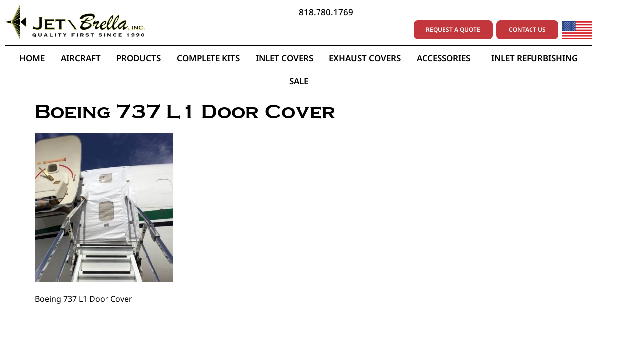

--- FILE ---
content_type: text/html; charset=UTF-8
request_url: https://www.jetbrella.com/inlet-covers/boeing/l1-door-cover-big/
body_size: 13018
content:
<!doctype html>
<html lang="en-US">
<head>
	<meta charset="UTF-8">
	<meta name="viewport" content="width=device-width, initial-scale=1">
	<link rel="profile" href="https://gmpg.org/xfn/11">
	<meta name='robots' content='index, follow, max-image-preview:large, max-snippet:-1, max-video-preview:-1' />

	<!-- This site is optimized with the Yoast SEO plugin v26.8 - https://yoast.com/product/yoast-seo-wordpress/ -->
	<title>Boeing 737 L1 Door Cover - JetBrella</title>
	<link rel="canonical" href="https://www.jetbrella.com/inlet-covers/boeing/l1-door-cover-big/" />
	<script type="application/ld+json" class="yoast-schema-graph">{"@context":"https://schema.org","@graph":[{"@type":"WebPage","@id":"https://www.jetbrella.com/inlet-covers/boeing/l1-door-cover-big/","url":"https://www.jetbrella.com/inlet-covers/boeing/l1-door-cover-big/","name":"Boeing 737 L1 Door Cover - JetBrella","isPartOf":{"@id":"https://www.jetbrella.com/#website"},"primaryImageOfPage":{"@id":"https://www.jetbrella.com/inlet-covers/boeing/l1-door-cover-big/#primaryimage"},"image":{"@id":"https://www.jetbrella.com/inlet-covers/boeing/l1-door-cover-big/#primaryimage"},"thumbnailUrl":"https://www.jetbrella.com/wp-content/uploads/L1-Door-Cover-big.jpg","datePublished":"2017-01-13T17:39:04+00:00","dateModified":"2017-01-13T17:39:33+00:00","breadcrumb":{"@id":"https://www.jetbrella.com/inlet-covers/boeing/l1-door-cover-big/#breadcrumb"},"inLanguage":"en-US","potentialAction":[{"@type":"ReadAction","target":["https://www.jetbrella.com/inlet-covers/boeing/l1-door-cover-big/"]}]},{"@type":"ImageObject","inLanguage":"en-US","@id":"https://www.jetbrella.com/inlet-covers/boeing/l1-door-cover-big/#primaryimage","url":"https://www.jetbrella.com/wp-content/uploads/L1-Door-Cover-big.jpg","contentUrl":"https://www.jetbrella.com/wp-content/uploads/L1-Door-Cover-big.jpg","width":738,"height":800,"caption":"Boeing 737 L1 Door Cover"},{"@type":"BreadcrumbList","@id":"https://www.jetbrella.com/inlet-covers/boeing/l1-door-cover-big/#breadcrumb","itemListElement":[{"@type":"ListItem","position":1,"name":"Inlet Covers","item":"https://www.jetbrella.com/inlet-covers/"},{"@type":"ListItem","position":2,"name":"Boeing","item":"https://www.jetbrella.com/inlet-covers/boeing/"},{"@type":"ListItem","position":3,"name":"Boeing 737 L1 Door Cover"}]},{"@type":"WebSite","@id":"https://www.jetbrella.com/#website","url":"https://www.jetbrella.com/","name":"JetBrella","description":"","publisher":{"@id":"https://www.jetbrella.com/#organization"},"potentialAction":[{"@type":"SearchAction","target":{"@type":"EntryPoint","urlTemplate":"https://www.jetbrella.com/?s={search_term_string}"},"query-input":{"@type":"PropertyValueSpecification","valueRequired":true,"valueName":"search_term_string"}}],"inLanguage":"en-US"},{"@type":"Organization","@id":"https://www.jetbrella.com/#organization","name":"JetBrella, Inc.","url":"https://www.jetbrella.com/","logo":{"@type":"ImageObject","inLanguage":"en-US","@id":"https://www.jetbrella.com/#/schema/logo/image/","url":"https://www.jetbrella.com/wp-content/uploads/jetbrella-logo-med.jpg","contentUrl":"https://www.jetbrella.com/wp-content/uploads/jetbrella-logo-med.jpg","width":198,"height":198,"caption":"JetBrella, Inc."},"image":{"@id":"https://www.jetbrella.com/#/schema/logo/image/"},"sameAs":["https://x.com/jetbrella","https://www.youtube.com/channel/UCqcIZtyqk-ubK1xGyjnYmRw"]}]}</script>
	<!-- / Yoast SEO plugin. -->


<link rel="alternate" type="application/rss+xml" title="JetBrella &raquo; Feed" href="https://www.jetbrella.com/feed/" />
<link rel="alternate" type="application/rss+xml" title="JetBrella &raquo; Comments Feed" href="https://www.jetbrella.com/comments/feed/" />
<link rel="alternate" title="oEmbed (JSON)" type="application/json+oembed" href="https://www.jetbrella.com/wp-json/oembed/1.0/embed?url=https%3A%2F%2Fwww.jetbrella.com%2Finlet-covers%2Fboeing%2Fl1-door-cover-big%2F" />
<link rel="alternate" title="oEmbed (XML)" type="text/xml+oembed" href="https://www.jetbrella.com/wp-json/oembed/1.0/embed?url=https%3A%2F%2Fwww.jetbrella.com%2Finlet-covers%2Fboeing%2Fl1-door-cover-big%2F&#038;format=xml" />
<style id='wp-img-auto-sizes-contain-inline-css'>
img:is([sizes=auto i],[sizes^="auto," i]){contain-intrinsic-size:3000px 1500px}
/*# sourceURL=wp-img-auto-sizes-contain-inline-css */
</style>
<style id='wp-block-library-inline-css'>
:root{--wp-block-synced-color:#7a00df;--wp-block-synced-color--rgb:122,0,223;--wp-bound-block-color:var(--wp-block-synced-color);--wp-editor-canvas-background:#ddd;--wp-admin-theme-color:#007cba;--wp-admin-theme-color--rgb:0,124,186;--wp-admin-theme-color-darker-10:#006ba1;--wp-admin-theme-color-darker-10--rgb:0,107,160.5;--wp-admin-theme-color-darker-20:#005a87;--wp-admin-theme-color-darker-20--rgb:0,90,135;--wp-admin-border-width-focus:2px}@media (min-resolution:192dpi){:root{--wp-admin-border-width-focus:1.5px}}.wp-element-button{cursor:pointer}:root .has-very-light-gray-background-color{background-color:#eee}:root .has-very-dark-gray-background-color{background-color:#313131}:root .has-very-light-gray-color{color:#eee}:root .has-very-dark-gray-color{color:#313131}:root .has-vivid-green-cyan-to-vivid-cyan-blue-gradient-background{background:linear-gradient(135deg,#00d084,#0693e3)}:root .has-purple-crush-gradient-background{background:linear-gradient(135deg,#34e2e4,#4721fb 50%,#ab1dfe)}:root .has-hazy-dawn-gradient-background{background:linear-gradient(135deg,#faaca8,#dad0ec)}:root .has-subdued-olive-gradient-background{background:linear-gradient(135deg,#fafae1,#67a671)}:root .has-atomic-cream-gradient-background{background:linear-gradient(135deg,#fdd79a,#004a59)}:root .has-nightshade-gradient-background{background:linear-gradient(135deg,#330968,#31cdcf)}:root .has-midnight-gradient-background{background:linear-gradient(135deg,#020381,#2874fc)}:root{--wp--preset--font-size--normal:16px;--wp--preset--font-size--huge:42px}.has-regular-font-size{font-size:1em}.has-larger-font-size{font-size:2.625em}.has-normal-font-size{font-size:var(--wp--preset--font-size--normal)}.has-huge-font-size{font-size:var(--wp--preset--font-size--huge)}.has-text-align-center{text-align:center}.has-text-align-left{text-align:left}.has-text-align-right{text-align:right}.has-fit-text{white-space:nowrap!important}#end-resizable-editor-section{display:none}.aligncenter{clear:both}.items-justified-left{justify-content:flex-start}.items-justified-center{justify-content:center}.items-justified-right{justify-content:flex-end}.items-justified-space-between{justify-content:space-between}.screen-reader-text{border:0;clip-path:inset(50%);height:1px;margin:-1px;overflow:hidden;padding:0;position:absolute;width:1px;word-wrap:normal!important}.screen-reader-text:focus{background-color:#ddd;clip-path:none;color:#444;display:block;font-size:1em;height:auto;left:5px;line-height:normal;padding:15px 23px 14px;text-decoration:none;top:5px;width:auto;z-index:100000}html :where(.has-border-color){border-style:solid}html :where([style*=border-top-color]){border-top-style:solid}html :where([style*=border-right-color]){border-right-style:solid}html :where([style*=border-bottom-color]){border-bottom-style:solid}html :where([style*=border-left-color]){border-left-style:solid}html :where([style*=border-width]){border-style:solid}html :where([style*=border-top-width]){border-top-style:solid}html :where([style*=border-right-width]){border-right-style:solid}html :where([style*=border-bottom-width]){border-bottom-style:solid}html :where([style*=border-left-width]){border-left-style:solid}html :where(img[class*=wp-image-]){height:auto;max-width:100%}:where(figure){margin:0 0 1em}html :where(.is-position-sticky){--wp-admin--admin-bar--position-offset:var(--wp-admin--admin-bar--height,0px)}@media screen and (max-width:600px){html :where(.is-position-sticky){--wp-admin--admin-bar--position-offset:0px}}
/*# sourceURL=/wp-includes/css/dist/block-library/common.min.css */
</style>
<link rel='stylesheet' id='qi-addons-for-elementor-grid-style-css' href='https://www.jetbrella.com/wp-content/plugins/qi-addons-for-elementor/assets/css/grid.min.css?ver=1.9.5' media='all' />
<link rel='stylesheet' id='qi-addons-for-elementor-helper-parts-style-css' href='https://www.jetbrella.com/wp-content/plugins/qi-addons-for-elementor/assets/css/helper-parts.min.css?ver=1.9.5' media='all' />
<link rel='stylesheet' id='qi-addons-for-elementor-style-css' href='https://www.jetbrella.com/wp-content/plugins/qi-addons-for-elementor/assets/css/main.min.css?ver=1.9.5' media='all' />
<link rel='stylesheet' id='hello-elementor-css' href='https://www.jetbrella.com/wp-content/themes/hello-elementor/assets/css/reset.css?ver=3.4.6' media='all' />
<link rel='stylesheet' id='hello-elementor-theme-style-css' href='https://www.jetbrella.com/wp-content/themes/hello-elementor/assets/css/theme.css?ver=3.4.6' media='all' />
<link rel='stylesheet' id='hello-elementor-header-footer-css' href='https://www.jetbrella.com/wp-content/themes/hello-elementor/assets/css/header-footer.css?ver=3.4.6' media='all' />
<link rel='stylesheet' id='elementor-frontend-css' href='https://www.jetbrella.com/wp-content/plugins/elementor/assets/css/frontend.min.css?ver=3.34.2' media='all' />
<style id='elementor-frontend-inline-css'>
.elementor-kit-3201{--e-global-color-primary:#000000;--e-global-color-secondary:#54595F;--e-global-color-text:#000000;--e-global-color-accent:#C3373C;--e-global-color-2c47a31:#FFFFFF;--e-global-typography-primary-font-family:"Copperplate";--e-global-typography-primary-font-weight:700;--e-global-typography-secondary-font-family:"Noto Sans";--e-global-typography-secondary-font-weight:400;--e-global-typography-text-font-family:"Noto Sans";--e-global-typography-text-font-weight:400;--e-global-typography-accent-font-family:"Noto Sans";--e-global-typography-accent-font-weight:600;color:var( --e-global-color-text );font-family:"Noto Sans", Sans-serif;}.elementor-kit-3201 button,.elementor-kit-3201 input[type="button"],.elementor-kit-3201 input[type="submit"],.elementor-kit-3201 .elementor-button{background-color:#FFFFFF00;font-family:"Noto Sans", Sans-serif;font-weight:600;color:var( --e-global-color-accent );border-style:solid;border-width:1px 1px 1px 1px;border-color:var( --e-global-color-accent );}.elementor-kit-3201 e-page-transition{background-color:#FFBC7D;}.elementor-kit-3201 a{color:var( --e-global-color-accent );font-weight:500;}.elementor-kit-3201 h1{font-family:"Copperplate", Sans-serif;font-size:40px;font-weight:700;}.elementor-kit-3201 h2{font-family:"Copperplate", Sans-serif;font-size:30px;font-weight:700;}.elementor-kit-3201 h3{font-family:"Copperplate", Sans-serif;font-size:23px;font-weight:700;}.elementor-kit-3201 h4{font-family:"Copperplate", Sans-serif;}.elementor-kit-3201 h5{font-family:"Copperplate", Sans-serif;}.elementor-kit-3201 h6{font-family:"Copperplate", Sans-serif;}.elementor-section.elementor-section-boxed > .elementor-container{max-width:1200px;}.e-con{--container-max-width:1200px;}.elementor-widget:not(:last-child){margin-block-end:20px;}.elementor-element{--widgets-spacing:20px 20px;--widgets-spacing-row:20px;--widgets-spacing-column:20px;}{}h1.entry-title{display:var(--page-title-display);}.site-header .site-branding{flex-direction:column;align-items:stretch;}.site-header{padding-inline-end:0px;padding-inline-start:0px;}.site-footer .site-branding{flex-direction:column;align-items:stretch;}@media(max-width:1024px){.elementor-section.elementor-section-boxed > .elementor-container{max-width:1024px;}.e-con{--container-max-width:1024px;}}@media(max-width:767px){.elementor-kit-3201 h1{font-size:30px;}.elementor-kit-3201 h2{font-size:25px;}.elementor-kit-3201 h3{font-size:22px;}.elementor-section.elementor-section-boxed > .elementor-container{max-width:767px;}.e-con{--container-max-width:767px;}}/* Start Custom Fonts CSS */@font-face {
	font-family: 'Copperplate';
	font-style: normal;
	font-weight: bold;
	font-display: auto;
	src: url('https://www.jetbrella.com/wp-content/uploads/CopperplateBold.woff') format('woff'),
		url('https://www.jetbrella.com/wp-content/uploads/CopperplateBold.ttf') format('truetype');
}
/* End Custom Fonts CSS */
.elementor-3442 .elementor-element.elementor-element-a2f4b01:not(.elementor-motion-effects-element-type-background), .elementor-3442 .elementor-element.elementor-element-a2f4b01 > .elementor-motion-effects-container > .elementor-motion-effects-layer{background-color:#FFFFFF;}.elementor-3442 .elementor-element.elementor-element-a2f4b01{transition:background 0.3s, border 0.3s, border-radius 0.3s, box-shadow 0.3s;overflow:visible;}.elementor-3442 .elementor-element.elementor-element-a2f4b01 > .elementor-background-overlay{transition:background 0.3s, border-radius 0.3s, opacity 0.3s;}.elementor-3442 .elementor-element.elementor-element-35be2a7 > .elementor-widget-wrap > .elementor-widget:not(.elementor-widget__width-auto):not(.elementor-widget__width-initial):not(:last-child):not(.elementor-absolute){margin-block-end:0px;}.elementor-3442 .elementor-element.elementor-element-4d1fef4{overflow:visible;}.elementor-bc-flex-widget .elementor-3442 .elementor-element.elementor-element-4cc38f3.elementor-column .elementor-widget-wrap{align-items:flex-end;}.elementor-3442 .elementor-element.elementor-element-4cc38f3.elementor-column.elementor-element[data-element_type="column"] > .elementor-widget-wrap.elementor-element-populated{align-content:flex-end;align-items:flex-end;}.elementor-3442 .elementor-element.elementor-element-4cc38f3 > .elementor-element-populated{padding:0px 0px 0px 0px;}.elementor-3442 .elementor-element.elementor-element-d2e9142{text-align:start;}.elementor-3442 .elementor-element.elementor-element-d2e9142 img{width:48%;}.elementor-bc-flex-widget .elementor-3442 .elementor-element.elementor-element-8a7ff64.elementor-column .elementor-widget-wrap{align-items:flex-end;}.elementor-3442 .elementor-element.elementor-element-8a7ff64.elementor-column.elementor-element[data-element_type="column"] > .elementor-widget-wrap.elementor-element-populated{align-content:flex-end;align-items:flex-end;}.elementor-3442 .elementor-element.elementor-element-8a7ff64.elementor-column > .elementor-widget-wrap{justify-content:flex-end;}.elementor-3442 .elementor-element.elementor-element-8a7ff64 > .elementor-widget-wrap > .elementor-widget:not(.elementor-widget__width-auto):not(.elementor-widget__width-initial):not(:last-child):not(.elementor-absolute){margin-block-end:0px;}.elementor-3442 .elementor-element.elementor-element-8a7ff64 > .elementor-element-populated{padding:0px 0px 0px 0px;}.elementor-3442 .elementor-element.elementor-element-e96b4b8 > .elementor-widget-container{margin:0px 0px 4px 0px;}.elementor-3442 .elementor-element.elementor-element-e96b4b8 .elementor-icon-list-icon i{transition:color 0.3s;}.elementor-3442 .elementor-element.elementor-element-e96b4b8 .elementor-icon-list-icon svg{transition:fill 0.3s;}.elementor-3442 .elementor-element.elementor-element-e96b4b8{--e-icon-list-icon-size:14px;--icon-vertical-offset:0px;}.elementor-3442 .elementor-element.elementor-element-e96b4b8 .elementor-icon-list-item > .elementor-icon-list-text, .elementor-3442 .elementor-element.elementor-element-e96b4b8 .elementor-icon-list-item > a{font-size:17px;}.elementor-3442 .elementor-element.elementor-element-e96b4b8 .elementor-icon-list-text{color:var( --e-global-color-primary );transition:color 0.3s;}.elementor-3442 .elementor-element.elementor-element-e1f0d0b .elementor-button{background-color:var( --e-global-color-accent );font-size:12px;fill:#FFFFFF;color:#FFFFFF;border-radius:8px 8px 8px 8px;}.elementor-3442 .elementor-element.elementor-element-e1f0d0b{width:auto;max-width:auto;}.elementor-3442 .elementor-element.elementor-element-e1f0d0b > .elementor-widget-container{margin:0px 7px 0px 0px;}.elementor-3442 .elementor-element.elementor-element-e20a0dd .elementor-button{background-color:var( --e-global-color-accent );font-size:12px;fill:#FFFFFF;color:#FFFFFF;border-radius:8px 8px 8px 8px;}.elementor-3442 .elementor-element.elementor-element-e20a0dd{width:auto;max-width:auto;}.elementor-3442 .elementor-element.elementor-element-e20a0dd > .elementor-widget-container{margin:0px 7px 0px 0px;}.elementor-3442 .elementor-element.elementor-element-ca2862f{width:var( --container-widget-width, 61px );max-width:61px;--container-widget-width:61px;--container-widget-flex-grow:0;text-align:start;}.elementor-3442 .elementor-element.elementor-element-ca2862f img{width:100%;}.elementor-3442 .elementor-element.elementor-element-e5d1ca1{--divider-border-style:solid;--divider-color:#000;--divider-border-width:1px;}.elementor-3442 .elementor-element.elementor-element-e5d1ca1 > .elementor-widget-container{margin:10px 0px 0px 0px;padding:0px 0px 0px 0px;}.elementor-3442 .elementor-element.elementor-element-e5d1ca1 .elementor-divider-separator{width:100%;}.elementor-3442 .elementor-element.elementor-element-e5d1ca1 .elementor-divider{padding-block-start:2px;padding-block-end:2px;}.elementor-3442 .elementor-element.elementor-element-684d9ff .elementor-menu-toggle{margin:0 auto;}.elementor-3442 .elementor-element.elementor-element-684d9ff .elementor-nav-menu .elementor-item{font-size:17px;font-weight:600;text-transform:uppercase;}.elementor-3442 .elementor-element.elementor-element-684d9ff .elementor-nav-menu--main .elementor-item{color:var( --e-global-color-primary );fill:var( --e-global-color-primary );padding-left:16px;padding-right:16px;}.elementor-3442 .elementor-element.elementor-element-684d9ff .elementor-nav-menu--main .elementor-item:hover,
					.elementor-3442 .elementor-element.elementor-element-684d9ff .elementor-nav-menu--main .elementor-item.elementor-item-active,
					.elementor-3442 .elementor-element.elementor-element-684d9ff .elementor-nav-menu--main .elementor-item.highlighted,
					.elementor-3442 .elementor-element.elementor-element-684d9ff .elementor-nav-menu--main .elementor-item:focus{color:var( --e-global-color-accent );fill:var( --e-global-color-accent );}.elementor-3442 .elementor-element.elementor-element-684d9ff .elementor-nav-menu--main .elementor-item.elementor-item-active{color:var( --e-global-color-accent );}.elementor-3442 .elementor-element.elementor-element-684d9ff .e--pointer-framed .elementor-item:before{border-width:0px;}.elementor-3442 .elementor-element.elementor-element-684d9ff .e--pointer-framed.e--animation-draw .elementor-item:before{border-width:0 0 0px 0px;}.elementor-3442 .elementor-element.elementor-element-684d9ff .e--pointer-framed.e--animation-draw .elementor-item:after{border-width:0px 0px 0 0;}.elementor-3442 .elementor-element.elementor-element-684d9ff .e--pointer-framed.e--animation-corners .elementor-item:before{border-width:0px 0 0 0px;}.elementor-3442 .elementor-element.elementor-element-684d9ff .e--pointer-framed.e--animation-corners .elementor-item:after{border-width:0 0px 0px 0;}.elementor-3442 .elementor-element.elementor-element-684d9ff .e--pointer-underline .elementor-item:after,
					 .elementor-3442 .elementor-element.elementor-element-684d9ff .e--pointer-overline .elementor-item:before,
					 .elementor-3442 .elementor-element.elementor-element-684d9ff .e--pointer-double-line .elementor-item:before,
					 .elementor-3442 .elementor-element.elementor-element-684d9ff .e--pointer-double-line .elementor-item:after{height:0px;}.elementor-3442 .elementor-element.elementor-element-684d9ff .elementor-nav-menu--dropdown a:hover,
					.elementor-3442 .elementor-element.elementor-element-684d9ff .elementor-nav-menu--dropdown a:focus,
					.elementor-3442 .elementor-element.elementor-element-684d9ff .elementor-nav-menu--dropdown a.elementor-item-active,
					.elementor-3442 .elementor-element.elementor-element-684d9ff .elementor-nav-menu--dropdown a.highlighted,
					.elementor-3442 .elementor-element.elementor-element-684d9ff .elementor-menu-toggle:hover,
					.elementor-3442 .elementor-element.elementor-element-684d9ff .elementor-menu-toggle:focus{color:var( --e-global-color-2c47a31 );}.elementor-3442 .elementor-element.elementor-element-684d9ff .elementor-nav-menu--dropdown a:hover,
					.elementor-3442 .elementor-element.elementor-element-684d9ff .elementor-nav-menu--dropdown a:focus,
					.elementor-3442 .elementor-element.elementor-element-684d9ff .elementor-nav-menu--dropdown a.elementor-item-active,
					.elementor-3442 .elementor-element.elementor-element-684d9ff .elementor-nav-menu--dropdown a.highlighted{background-color:var( --e-global-color-accent );}.elementor-3442 .elementor-element.elementor-element-684d9ff .elementor-nav-menu--dropdown a.elementor-item-active{color:var( --e-global-color-2c47a31 );background-color:var( --e-global-color-accent );}.elementor-3442 .elementor-element.elementor-element-684d9ff .elementor-nav-menu--dropdown a{padding-left:10px;padding-right:10px;padding-top:8px;padding-bottom:8px;}.elementor-3442 .elementor-element.elementor-element-684d9ff .elementor-nav-menu--main > .elementor-nav-menu > li > .elementor-nav-menu--dropdown, .elementor-3442 .elementor-element.elementor-element-684d9ff .elementor-nav-menu__container.elementor-nav-menu--dropdown{margin-top:12px !important;}.elementor-3442 .elementor-element.elementor-element-8e00bab:not(.elementor-motion-effects-element-type-background), .elementor-3442 .elementor-element.elementor-element-8e00bab > .elementor-motion-effects-container > .elementor-motion-effects-layer{background-color:#FFFFFF;}.elementor-3442 .elementor-element.elementor-element-8e00bab{transition:background 0.3s, border 0.3s, border-radius 0.3s, box-shadow 0.3s;overflow:visible;}.elementor-3442 .elementor-element.elementor-element-8e00bab > .elementor-background-overlay{transition:background 0.3s, border-radius 0.3s, opacity 0.3s;}.elementor-3442 .elementor-element.elementor-element-ee6b1c3 > .elementor-widget-wrap > .elementor-widget:not(.elementor-widget__width-auto):not(.elementor-widget__width-initial):not(:last-child):not(.elementor-absolute){margin-block-end:0px;}.elementor-3442 .elementor-element.elementor-element-0c62dad{overflow:visible;}.elementor-bc-flex-widget .elementor-3442 .elementor-element.elementor-element-1325a5e.elementor-column .elementor-widget-wrap{align-items:flex-end;}.elementor-3442 .elementor-element.elementor-element-1325a5e.elementor-column.elementor-element[data-element_type="column"] > .elementor-widget-wrap.elementor-element-populated{align-content:flex-end;align-items:flex-end;}.elementor-3442 .elementor-element.elementor-element-1325a5e > .elementor-element-populated{padding:0px 0px 0px 0px;}.elementor-3442 .elementor-element.elementor-element-82d3bd3{text-align:start;}.elementor-3442 .elementor-element.elementor-element-82d3bd3 img{width:48%;}.elementor-bc-flex-widget .elementor-3442 .elementor-element.elementor-element-cc93f8b.elementor-column .elementor-widget-wrap{align-items:flex-end;}.elementor-3442 .elementor-element.elementor-element-cc93f8b.elementor-column.elementor-element[data-element_type="column"] > .elementor-widget-wrap.elementor-element-populated{align-content:flex-end;align-items:flex-end;}.elementor-3442 .elementor-element.elementor-element-cc93f8b.elementor-column > .elementor-widget-wrap{justify-content:flex-end;}.elementor-3442 .elementor-element.elementor-element-cc93f8b > .elementor-widget-wrap > .elementor-widget:not(.elementor-widget__width-auto):not(.elementor-widget__width-initial):not(:last-child):not(.elementor-absolute){margin-block-end:0px;}.elementor-3442 .elementor-element.elementor-element-cc93f8b > .elementor-element-populated{padding:0px 0px 0px 0px;}.elementor-3442 .elementor-element.elementor-element-85c6be1{width:var( --container-widget-width, 61px );max-width:61px;--container-widget-width:61px;--container-widget-flex-grow:0;text-align:start;}.elementor-3442 .elementor-element.elementor-element-85c6be1 img{width:100%;}.elementor-3442 .elementor-element.elementor-element-ca61fee .elementor-menu-toggle{margin-left:auto;}.elementor-3442 .elementor-element.elementor-element-ca61fee .elementor-nav-menu .elementor-item{font-size:17px;font-weight:600;text-transform:uppercase;}.elementor-3442 .elementor-element.elementor-element-ca61fee .elementor-nav-menu--main .elementor-item{color:var( --e-global-color-primary );fill:var( --e-global-color-primary );}.elementor-3442 .elementor-element.elementor-element-ca61fee .elementor-nav-menu--main .elementor-item:hover,
					.elementor-3442 .elementor-element.elementor-element-ca61fee .elementor-nav-menu--main .elementor-item.elementor-item-active,
					.elementor-3442 .elementor-element.elementor-element-ca61fee .elementor-nav-menu--main .elementor-item.highlighted,
					.elementor-3442 .elementor-element.elementor-element-ca61fee .elementor-nav-menu--main .elementor-item:focus{color:var( --e-global-color-accent );fill:var( --e-global-color-accent );}.elementor-3442 .elementor-element.elementor-element-ca61fee .elementor-nav-menu--main .elementor-item.elementor-item-active{color:var( --e-global-color-accent );}.elementor-3442 .elementor-element.elementor-element-ca61fee .e--pointer-framed .elementor-item:before{border-width:0px;}.elementor-3442 .elementor-element.elementor-element-ca61fee .e--pointer-framed.e--animation-draw .elementor-item:before{border-width:0 0 0px 0px;}.elementor-3442 .elementor-element.elementor-element-ca61fee .e--pointer-framed.e--animation-draw .elementor-item:after{border-width:0px 0px 0 0;}.elementor-3442 .elementor-element.elementor-element-ca61fee .e--pointer-framed.e--animation-corners .elementor-item:before{border-width:0px 0 0 0px;}.elementor-3442 .elementor-element.elementor-element-ca61fee .e--pointer-framed.e--animation-corners .elementor-item:after{border-width:0 0px 0px 0;}.elementor-3442 .elementor-element.elementor-element-ca61fee .e--pointer-underline .elementor-item:after,
					 .elementor-3442 .elementor-element.elementor-element-ca61fee .e--pointer-overline .elementor-item:before,
					 .elementor-3442 .elementor-element.elementor-element-ca61fee .e--pointer-double-line .elementor-item:before,
					 .elementor-3442 .elementor-element.elementor-element-ca61fee .e--pointer-double-line .elementor-item:after{height:0px;}.elementor-3442 .elementor-element.elementor-element-ca61fee .elementor-nav-menu--dropdown a:hover,
					.elementor-3442 .elementor-element.elementor-element-ca61fee .elementor-nav-menu--dropdown a:focus,
					.elementor-3442 .elementor-element.elementor-element-ca61fee .elementor-nav-menu--dropdown a.elementor-item-active,
					.elementor-3442 .elementor-element.elementor-element-ca61fee .elementor-nav-menu--dropdown a.highlighted,
					.elementor-3442 .elementor-element.elementor-element-ca61fee .elementor-menu-toggle:hover,
					.elementor-3442 .elementor-element.elementor-element-ca61fee .elementor-menu-toggle:focus{color:var( --e-global-color-2c47a31 );}.elementor-3442 .elementor-element.elementor-element-ca61fee .elementor-nav-menu--dropdown a:hover,
					.elementor-3442 .elementor-element.elementor-element-ca61fee .elementor-nav-menu--dropdown a:focus,
					.elementor-3442 .elementor-element.elementor-element-ca61fee .elementor-nav-menu--dropdown a.elementor-item-active,
					.elementor-3442 .elementor-element.elementor-element-ca61fee .elementor-nav-menu--dropdown a.highlighted{background-color:var( --e-global-color-accent );}.elementor-3442 .elementor-element.elementor-element-ca61fee .elementor-nav-menu--dropdown a.elementor-item-active{color:var( --e-global-color-2c47a31 );background-color:var( --e-global-color-accent );}.elementor-3442 .elementor-element.elementor-element-ca61fee div.elementor-menu-toggle{color:var( --e-global-color-accent );}.elementor-3442 .elementor-element.elementor-element-ca61fee div.elementor-menu-toggle svg{fill:var( --e-global-color-accent );}.elementor-3442 .elementor-element.elementor-element-383a0e6{--divider-border-style:solid;--divider-color:#000;--divider-border-width:1px;}.elementor-3442 .elementor-element.elementor-element-383a0e6 > .elementor-widget-container{margin:10px 0px 0px 0px;padding:0px 0px 0px 0px;}.elementor-3442 .elementor-element.elementor-element-383a0e6 .elementor-divider-separator{width:100%;}.elementor-3442 .elementor-element.elementor-element-383a0e6 .elementor-divider{padding-block-start:2px;padding-block-end:2px;}.elementor-theme-builder-content-area{height:400px;}.elementor-location-header:before, .elementor-location-footer:before{content:"";display:table;clear:both;}@media(max-width:1024px){.elementor-3442 .elementor-element.elementor-element-d2e9142 img{width:100%;}.elementor-3442 .elementor-element.elementor-element-e1f0d0b .elementor-button{padding:10px 10px 10px 10px;}.elementor-3442 .elementor-element.elementor-element-e20a0dd .elementor-button{padding:10px 10px 10px 10px;}.elementor-3442 .elementor-element.elementor-element-82d3bd3 img{width:66%;}.elementor-3442 .elementor-element.elementor-element-ca61fee{width:auto;max-width:auto;--nav-menu-icon-size:24px;}.elementor-3442 .elementor-element.elementor-element-ca61fee > .elementor-widget-container{margin:0px 13px 0px 0px;}}@media(max-width:767px){.elementor-3442 .elementor-element.elementor-element-1325a5e{width:50%;}.elementor-3442 .elementor-element.elementor-element-82d3bd3 img{width:80%;}.elementor-3442 .elementor-element.elementor-element-cc93f8b{width:50%;}.elementor-3442 .elementor-element.elementor-element-ca61fee{width:var( --container-widget-width, 43px );max-width:43px;--container-widget-width:43px;--container-widget-flex-grow:0;--nav-menu-icon-size:25px;}.elementor-3442 .elementor-element.elementor-element-ca61fee > .elementor-widget-container{margin:0px 0px 0px 4px;padding:0px 0px 0px 0px;}.elementor-3442 .elementor-element.elementor-element-ca61fee .elementor-nav-menu--dropdown .elementor-item, .elementor-3442 .elementor-element.elementor-element-ca61fee .elementor-nav-menu--dropdown  .elementor-sub-item{font-size:15px;}}
.elementor-3432 .elementor-element.elementor-element-7fdff1b{margin-top:50px;margin-bottom:0px;padding:0px 0px 30px 0px;overflow:visible;}.elementor-3432 .elementor-element.elementor-element-2c720e0 > .elementor-element-populated{border-style:solid;border-width:1px 0px 0px 0px;border-color:#2C2C2C;margin:0px 0px 0px 0px;--e-column-margin-right:0px;--e-column-margin-left:0px;padding:50px 0px 0px 0px;}.elementor-3432 .elementor-element.elementor-element-c3540f2 img{width:37%;}.elementor-3432 .elementor-element.elementor-element-18dea5e .elementor-button{background-color:var( --e-global-color-accent );fill:#FFFFFF;color:#FFFFFF;border-style:solid;border-color:var( --e-global-color-accent );border-radius:10px 10px 10px 10px;}.elementor-3432 .elementor-element.elementor-element-bc9b5ac img{width:8%;}.elementor-3432 .elementor-element.elementor-element-4b4b83d{text-align:center;}.elementor-3432 .elementor-element.elementor-element-70549b0 .elementor-icon-list-item:not(:last-child):after{content:"";border-color:var( --e-global-color-primary );}.elementor-3432 .elementor-element.elementor-element-70549b0 .elementor-icon-list-items:not(.elementor-inline-items) .elementor-icon-list-item:not(:last-child):after{border-block-start-style:solid;border-block-start-width:1px;}.elementor-3432 .elementor-element.elementor-element-70549b0 .elementor-icon-list-items.elementor-inline-items .elementor-icon-list-item:not(:last-child):after{border-inline-start-style:solid;}.elementor-3432 .elementor-element.elementor-element-70549b0 .elementor-inline-items .elementor-icon-list-item:not(:last-child):after{border-inline-start-width:1px;}.elementor-3432 .elementor-element.elementor-element-70549b0 .elementor-icon-list-icon i{transition:color 0.3s;}.elementor-3432 .elementor-element.elementor-element-70549b0 .elementor-icon-list-icon svg{transition:fill 0.3s;}.elementor-3432 .elementor-element.elementor-element-70549b0{--e-icon-list-icon-size:14px;--icon-vertical-offset:0px;}.elementor-3432 .elementor-element.elementor-element-70549b0 .elementor-icon-list-text{color:#000000;transition:color 0.3s;}.elementor-theme-builder-content-area{height:400px;}.elementor-location-header:before, .elementor-location-footer:before{content:"";display:table;clear:both;}
/*# sourceURL=elementor-frontend-inline-css */
</style>
<link rel='stylesheet' id='widget-image-css' href='https://www.jetbrella.com/wp-content/plugins/elementor/assets/css/widget-image.min.css?ver=3.34.2' media='all' />
<link rel='stylesheet' id='widget-icon-list-css' href='https://www.jetbrella.com/wp-content/plugins/elementor/assets/css/widget-icon-list.min.css?ver=3.34.2' media='all' />
<link rel='stylesheet' id='widget-divider-css' href='https://www.jetbrella.com/wp-content/plugins/elementor/assets/css/widget-divider.min.css?ver=3.34.2' media='all' />
<link rel='stylesheet' id='widget-nav-menu-css' href='https://www.jetbrella.com/wp-content/plugins/elementor-pro/assets/css/widget-nav-menu.min.css?ver=3.34.1' media='all' />
<link rel='stylesheet' id='e-sticky-css' href='https://www.jetbrella.com/wp-content/plugins/elementor-pro/assets/css/modules/sticky.min.css?ver=3.34.1' media='all' />
<link rel='stylesheet' id='elementor-icons-css' href='https://www.jetbrella.com/wp-content/plugins/elementor/assets/lib/eicons/css/elementor-icons.min.css?ver=5.46.0' media='all' />
<link rel='stylesheet' id='swiper-css' href='https://www.jetbrella.com/wp-content/plugins/qi-addons-for-elementor/assets/plugins/swiper/8.4.5/swiper.min.css?ver=8.4.5' media='all' />
<link rel='stylesheet' id='ekit-widget-styles-css' href='https://www.jetbrella.com/wp-content/plugins/elementskit-lite/widgets/init/assets/css/widget-styles.css?ver=3.7.8' media='all' />
<link rel='stylesheet' id='ekit-widget-styles-pro-css' href='https://www.jetbrella.com/wp-content/plugins/elementskit/widgets/init/assets/css/widget-styles-pro.css?ver=4.2.1' media='all' />
<link rel='stylesheet' id='ekit-responsive-css' href='https://www.jetbrella.com/wp-content/plugins/elementskit-lite/widgets/init/assets/css/responsive.css?ver=3.7.8' media='all' />
<link rel='stylesheet' id='elementor-gf-local-notosans-css' href='https://www.jetbrella.com/wp-content/uploads/elementor/google-fonts/css/notosans.css?ver=1742418335' media='all' />
<link rel='stylesheet' id='elementor-icons-shared-0-css' href='https://www.jetbrella.com/wp-content/plugins/elementor/assets/lib/font-awesome/css/fontawesome.min.css?ver=5.15.3' media='all' />
<link rel='stylesheet' id='elementor-icons-fa-solid-css' href='https://www.jetbrella.com/wp-content/plugins/elementor/assets/lib/font-awesome/css/solid.min.css?ver=5.15.3' media='all' />
<script src="https://www.jetbrella.com/wp-includes/js/jquery/jquery.min.js?ver=3.7.1" id="jquery-core-js"></script>
<script src="https://www.jetbrella.com/wp-includes/js/jquery/jquery-migrate.min.js?ver=3.4.1" id="jquery-migrate-js"></script>
<link rel="https://api.w.org/" href="https://www.jetbrella.com/wp-json/" /><link rel="alternate" title="JSON" type="application/json" href="https://www.jetbrella.com/wp-json/wp/v2/media/2466" /><link rel="EditURI" type="application/rsd+xml" title="RSD" href="https://www.jetbrella.com/xmlrpc.php?rsd" />
<meta name="generator" content="WordPress 6.9" />
<link rel='shortlink' href='https://www.jetbrella.com/?p=2466' />
<script>document.documentElement.className += " js";</script>
<meta name="description" content="Boeing 737 L1 Door Cover">
<meta name="generator" content="Elementor 3.34.2; features: additional_custom_breakpoints; settings: css_print_method-internal, google_font-enabled, font_display-swap">
<style>
.ash-list ul{
	padding-left:0px;
}


.ash-list.elementor-widget-text-editor {
columns: 2;
}

.ash-list ul li {
			list-style: none;
			background: #f3f3f3;
			margin-bottom: 5px;
			padding: 3px 10px;
			border-left: 2px solid #c3373c;
}

.ash-list .ekit-accordion--content {
			columns: 2 !important;
}
	
	
	figcaption.elementor-image-carousel-caption {
    margin-top: -55px;
}
</style>
<script type="text/javascript">var elementskit_module_parallax_url = "https://www.jetbrella.com/wp-content/plugins/elementskit/modules/parallax/";</script>			<style>
				.e-con.e-parent:nth-of-type(n+4):not(.e-lazyloaded):not(.e-no-lazyload),
				.e-con.e-parent:nth-of-type(n+4):not(.e-lazyloaded):not(.e-no-lazyload) * {
					background-image: none !important;
				}
				@media screen and (max-height: 1024px) {
					.e-con.e-parent:nth-of-type(n+3):not(.e-lazyloaded):not(.e-no-lazyload),
					.e-con.e-parent:nth-of-type(n+3):not(.e-lazyloaded):not(.e-no-lazyload) * {
						background-image: none !important;
					}
				}
				@media screen and (max-height: 640px) {
					.e-con.e-parent:nth-of-type(n+2):not(.e-lazyloaded):not(.e-no-lazyload),
					.e-con.e-parent:nth-of-type(n+2):not(.e-lazyloaded):not(.e-no-lazyload) * {
						background-image: none !important;
					}
				}
			</style>
			<link rel="icon" href="https://www.jetbrella.com/wp-content/uploads/JetBrella-Icon-1.jpg" sizes="32x32" />
<link rel="icon" href="https://www.jetbrella.com/wp-content/uploads/JetBrella-Icon-1.jpg" sizes="192x192" />
<link rel="apple-touch-icon" href="https://www.jetbrella.com/wp-content/uploads/JetBrella-Icon-1.jpg" />
<meta name="msapplication-TileImage" content="https://www.jetbrella.com/wp-content/uploads/JetBrella-Icon-1.jpg" />
		<style id="wp-custom-css">
			/* ADA Customizations */

a:focus{
border: 2px solid #1E3A84;
text-decoration:underline !important;
}



/* End of Customizations */		</style>
		</head>
<body class="attachment wp-singular attachment-template-default attachmentid-2466 attachment-jpeg wp-custom-logo wp-embed-responsive wp-theme-hello-elementor qodef-qi--no-touch qi-addons-for-elementor-1.9.5 hello-elementor-default elementor-default elementor-kit-3201">


<a class="skip-link screen-reader-text" href="#content">Skip to content</a>

		<header data-elementor-type="header" data-elementor-id="3442" class="elementor elementor-3442 elementor-location-header" data-elementor-post-type="elementor_library">
					<section class="elementor-section elementor-top-section elementor-element elementor-element-a2f4b01 elementor-hidden-tablet elementor-hidden-mobile elementor-section-boxed elementor-section-height-default elementor-section-height-default" data-id="a2f4b01" data-element_type="section" data-settings="{&quot;background_background&quot;:&quot;classic&quot;,&quot;sticky&quot;:&quot;top&quot;,&quot;sticky_on&quot;:[&quot;desktop&quot;],&quot;sticky_offset&quot;:0,&quot;sticky_effects_offset&quot;:0,&quot;sticky_anchor_link_offset&quot;:0}">
						<div class="elementor-container elementor-column-gap-default">
					<div class="elementor-column elementor-col-100 elementor-top-column elementor-element elementor-element-35be2a7" data-id="35be2a7" data-element_type="column">
			<div class="elementor-widget-wrap elementor-element-populated">
						<section class="elementor-section elementor-inner-section elementor-element elementor-element-4d1fef4 elementor-section-boxed elementor-section-height-default elementor-section-height-default" data-id="4d1fef4" data-element_type="section">
						<div class="elementor-container elementor-column-gap-default">
					<div class="elementor-column elementor-col-50 elementor-inner-column elementor-element elementor-element-4cc38f3" data-id="4cc38f3" data-element_type="column">
			<div class="elementor-widget-wrap elementor-element-populated">
						<div class="elementor-element elementor-element-d2e9142 elementor-widget elementor-widget-theme-site-logo elementor-widget-image" data-id="d2e9142" data-element_type="widget" data-settings="{&quot;ekit_we_effect_on&quot;:&quot;none&quot;}" data-widget_type="theme-site-logo.default">
				<div class="elementor-widget-container">
											<a href="https://www.jetbrella.com">
			<img fetchpriority="high" width="1845" height="451" src="https://www.jetbrella.com/wp-content/uploads/JetBrella_Updated_Logo.png" class="attachment-full size-full wp-image-3274" alt="jetbrella" srcset="https://www.jetbrella.com/wp-content/uploads/JetBrella_Updated_Logo.png 1845w, https://www.jetbrella.com/wp-content/uploads/JetBrella_Updated_Logo-300x73.png 300w, https://www.jetbrella.com/wp-content/uploads/JetBrella_Updated_Logo-1024x250.png 1024w, https://www.jetbrella.com/wp-content/uploads/JetBrella_Updated_Logo-768x188.png 768w, https://www.jetbrella.com/wp-content/uploads/JetBrella_Updated_Logo-1536x375.png 1536w" sizes="(max-width: 1845px) 100vw, 1845px" />				</a>
											</div>
				</div>
					</div>
		</div>
				<div class="elementor-column elementor-col-50 elementor-inner-column elementor-element elementor-element-8a7ff64" data-id="8a7ff64" data-element_type="column">
			<div class="elementor-widget-wrap elementor-element-populated">
						<div class="elementor-element elementor-element-e96b4b8 elementor-align-end elementor-icon-list--layout-traditional elementor-list-item-link-full_width elementor-widget elementor-widget-icon-list" data-id="e96b4b8" data-element_type="widget" data-settings="{&quot;ekit_we_effect_on&quot;:&quot;none&quot;}" data-widget_type="icon-list.default">
				<div class="elementor-widget-container">
							<ul class="elementor-icon-list-items">
							<li class="elementor-icon-list-item">
											<a href="tel:8187801769">

											<span class="elementor-icon-list-text">818.780.1769</span>
											</a>
									</li>
						</ul>
						</div>
				</div>
				<div class="elementor-element elementor-element-e1f0d0b elementor-align-right elementor-widget__width-auto elementor-widget elementor-widget-button" data-id="e1f0d0b" data-element_type="widget" data-settings="{&quot;ekit_we_effect_on&quot;:&quot;none&quot;}" data-widget_type="button.default">
				<div class="elementor-widget-container">
									<div class="elementor-button-wrapper">
					<a class="elementor-button elementor-button-link elementor-size-sm" href="https://www.jetbrella.com/rfp/">
						<span class="elementor-button-content-wrapper">
									<span class="elementor-button-text">REQUEST A QUOTE</span>
					</span>
					</a>
				</div>
								</div>
				</div>
				<div class="elementor-element elementor-element-e20a0dd elementor-align-right elementor-widget__width-auto elementor-widget elementor-widget-button" data-id="e20a0dd" data-element_type="widget" data-settings="{&quot;ekit_we_effect_on&quot;:&quot;none&quot;}" data-widget_type="button.default">
				<div class="elementor-widget-container">
									<div class="elementor-button-wrapper">
					<a class="elementor-button elementor-button-link elementor-size-sm" href="https://www.jetbrella.com/contact-info/">
						<span class="elementor-button-content-wrapper">
									<span class="elementor-button-text">CONTACT US</span>
					</span>
					</a>
				</div>
								</div>
				</div>
				<div class="elementor-element elementor-element-ca2862f elementor-widget__width-initial elementor-widget elementor-widget-image" data-id="ca2862f" data-element_type="widget" data-settings="{&quot;ekit_we_effect_on&quot;:&quot;none&quot;}" data-widget_type="image.default">
				<div class="elementor-widget-container">
															<img width="800" height="476" src="https://www.jetbrella.com/wp-content/uploads/american_flag_icon-1024x609.png" class="attachment-large size-large wp-image-3302" alt="American flag" srcset="https://www.jetbrella.com/wp-content/uploads/american_flag_icon-1024x609.png 1024w, https://www.jetbrella.com/wp-content/uploads/american_flag_icon-300x179.png 300w, https://www.jetbrella.com/wp-content/uploads/american_flag_icon-768x457.png 768w, https://www.jetbrella.com/wp-content/uploads/american_flag_icon.png 1200w" sizes="(max-width: 800px) 100vw, 800px" />															</div>
				</div>
					</div>
		</div>
					</div>
		</section>
				<div class="elementor-element elementor-element-e5d1ca1 elementor-widget-divider--view-line elementor-widget elementor-widget-divider" data-id="e5d1ca1" data-element_type="widget" data-settings="{&quot;ekit_we_effect_on&quot;:&quot;none&quot;}" data-widget_type="divider.default">
				<div class="elementor-widget-container">
							<div class="elementor-divider">
			<span class="elementor-divider-separator">
						</span>
		</div>
						</div>
				</div>
				<div class="elementor-element elementor-element-684d9ff elementor-nav-menu__align-center elementor-nav-menu--dropdown-tablet elementor-nav-menu__text-align-aside elementor-nav-menu--toggle elementor-nav-menu--burger elementor-widget elementor-widget-nav-menu" data-id="684d9ff" data-element_type="widget" data-settings="{&quot;submenu_icon&quot;:{&quot;value&quot;:&quot;&lt;i class=\&quot;\&quot; aria-hidden=\&quot;true\&quot;&gt;&lt;\/i&gt;&quot;,&quot;library&quot;:&quot;&quot;},&quot;layout&quot;:&quot;horizontal&quot;,&quot;toggle&quot;:&quot;burger&quot;,&quot;ekit_we_effect_on&quot;:&quot;none&quot;}" data-widget_type="nav-menu.default">
				<div class="elementor-widget-container">
								<nav aria-label="Menu" class="elementor-nav-menu--main elementor-nav-menu__container elementor-nav-menu--layout-horizontal e--pointer-underline e--animation-fade">
				<ul id="menu-1-684d9ff" class="elementor-nav-menu"><li class="menu-item menu-item-type-post_type menu-item-object-page menu-item-home menu-item-2746"><a href="https://www.jetbrella.com/" class="elementor-item">Home</a></li>
<li class="menu-item menu-item-type-post_type menu-item-object-page menu-item-5733"><a href="https://www.jetbrella.com/aircraft/" class="elementor-item">Aircraft</a></li>
<li class="menu-item menu-item-type-post_type menu-item-object-page menu-item-6103"><a href="https://www.jetbrella.com/products/" class="elementor-item">Products</a></li>
<li class="menu-item menu-item-type-post_type menu-item-object-page menu-item-2751"><a href="https://www.jetbrella.com/complete-kits/" class="elementor-item">Complete Kits</a></li>
<li class="menu-item menu-item-type-post_type menu-item-object-page menu-item-2758"><a href="https://www.jetbrella.com/inlet-covers/" class="elementor-item">Inlet Covers</a></li>
<li class="menu-item menu-item-type-post_type menu-item-object-page menu-item-2754"><a href="https://www.jetbrella.com/exhaust-covers/" class="elementor-item">Exhaust Covers</a></li>
<li class="menu-item menu-item-type-custom menu-item-object-custom menu-item-has-children menu-item-3494"><a href="https://www.jetbrella.com/accessories/" class="elementor-item">Accessories</a>
<ul class="sub-menu elementor-nav-menu--dropdown">
	<li class="menu-item menu-item-type-post_type menu-item-object-page menu-item-6053"><a href="https://www.jetbrella.com/aircraft-canopy/" class="elementor-sub-item">AIRCRAFT CANOPIES</a></li>
	<li class="menu-item menu-item-type-custom menu-item-object-custom menu-item-6005"><a href="https://www.jetbrella.com/wp-content/uploads/Muffler.pdf" class="elementor-sub-item">MUFFLERS</a></li>
	<li class="menu-item menu-item-type-post_type menu-item-object-page menu-item-6006"><a href="https://www.jetbrella.com/apu-plugs/" class="elementor-sub-item">APU PLUGS</a></li>
	<li class="menu-item menu-item-type-custom menu-item-object-custom menu-item-6008"><a href="https://www.jetbrella.com/wp-content/uploads/Wheel_Well_Covers.pdf" class="elementor-sub-item">WHEEL WELL COVERS</a></li>
	<li class="menu-item menu-item-type-custom menu-item-object-custom menu-item-6004"><a href="https://www.jetbrella.com/wp-content/uploads/Nose_Wheel_Well_Covers.pdf" class="elementor-sub-item">NOSE WHEEL WELL COVERS</a></li>
	<li class="menu-item menu-item-type-custom menu-item-object-custom menu-item-6002"><a href="https://www.jetbrella.com/wp-content/uploads/Main_Wheel_Well_Covers.pdf" class="elementor-sub-item">MAIN WHEEL WELL COVERS</a></li>
	<li class="menu-item menu-item-type-custom menu-item-object-custom menu-item-6003"><a href="https://www.jetbrella.com/wp-content/uploads/L1_Door_Cover.pdf" class="elementor-sub-item">L1 DOOR COVERS</a></li>
</ul>
</li>
<li class="menu-item menu-item-type-custom menu-item-object-custom menu-item-3495"><a href="https://www.jetbrella.com/upgrade-refurbishing/" class="elementor-item">Inlet Refurbishing</a></li>
<li class="menu-item menu-item-type-custom menu-item-object-custom menu-item-3493"><a href="https://www.jetbrella.com/sale/" class="elementor-item">Sale</a></li>
</ul>			</nav>
					<div class="elementor-menu-toggle" role="button" tabindex="0" aria-label="Menu Toggle" aria-expanded="false">
			<i aria-hidden="true" role="presentation" class="elementor-menu-toggle__icon--open eicon-menu-bar"></i><i aria-hidden="true" role="presentation" class="elementor-menu-toggle__icon--close eicon-close"></i>		</div>
					<nav class="elementor-nav-menu--dropdown elementor-nav-menu__container" aria-hidden="true">
				<ul id="menu-2-684d9ff" class="elementor-nav-menu"><li class="menu-item menu-item-type-post_type menu-item-object-page menu-item-home menu-item-2746"><a href="https://www.jetbrella.com/" class="elementor-item" tabindex="-1">Home</a></li>
<li class="menu-item menu-item-type-post_type menu-item-object-page menu-item-5733"><a href="https://www.jetbrella.com/aircraft/" class="elementor-item" tabindex="-1">Aircraft</a></li>
<li class="menu-item menu-item-type-post_type menu-item-object-page menu-item-6103"><a href="https://www.jetbrella.com/products/" class="elementor-item" tabindex="-1">Products</a></li>
<li class="menu-item menu-item-type-post_type menu-item-object-page menu-item-2751"><a href="https://www.jetbrella.com/complete-kits/" class="elementor-item" tabindex="-1">Complete Kits</a></li>
<li class="menu-item menu-item-type-post_type menu-item-object-page menu-item-2758"><a href="https://www.jetbrella.com/inlet-covers/" class="elementor-item" tabindex="-1">Inlet Covers</a></li>
<li class="menu-item menu-item-type-post_type menu-item-object-page menu-item-2754"><a href="https://www.jetbrella.com/exhaust-covers/" class="elementor-item" tabindex="-1">Exhaust Covers</a></li>
<li class="menu-item menu-item-type-custom menu-item-object-custom menu-item-has-children menu-item-3494"><a href="https://www.jetbrella.com/accessories/" class="elementor-item" tabindex="-1">Accessories</a>
<ul class="sub-menu elementor-nav-menu--dropdown">
	<li class="menu-item menu-item-type-post_type menu-item-object-page menu-item-6053"><a href="https://www.jetbrella.com/aircraft-canopy/" class="elementor-sub-item" tabindex="-1">AIRCRAFT CANOPIES</a></li>
	<li class="menu-item menu-item-type-custom menu-item-object-custom menu-item-6005"><a href="https://www.jetbrella.com/wp-content/uploads/Muffler.pdf" class="elementor-sub-item" tabindex="-1">MUFFLERS</a></li>
	<li class="menu-item menu-item-type-post_type menu-item-object-page menu-item-6006"><a href="https://www.jetbrella.com/apu-plugs/" class="elementor-sub-item" tabindex="-1">APU PLUGS</a></li>
	<li class="menu-item menu-item-type-custom menu-item-object-custom menu-item-6008"><a href="https://www.jetbrella.com/wp-content/uploads/Wheel_Well_Covers.pdf" class="elementor-sub-item" tabindex="-1">WHEEL WELL COVERS</a></li>
	<li class="menu-item menu-item-type-custom menu-item-object-custom menu-item-6004"><a href="https://www.jetbrella.com/wp-content/uploads/Nose_Wheel_Well_Covers.pdf" class="elementor-sub-item" tabindex="-1">NOSE WHEEL WELL COVERS</a></li>
	<li class="menu-item menu-item-type-custom menu-item-object-custom menu-item-6002"><a href="https://www.jetbrella.com/wp-content/uploads/Main_Wheel_Well_Covers.pdf" class="elementor-sub-item" tabindex="-1">MAIN WHEEL WELL COVERS</a></li>
	<li class="menu-item menu-item-type-custom menu-item-object-custom menu-item-6003"><a href="https://www.jetbrella.com/wp-content/uploads/L1_Door_Cover.pdf" class="elementor-sub-item" tabindex="-1">L1 DOOR COVERS</a></li>
</ul>
</li>
<li class="menu-item menu-item-type-custom menu-item-object-custom menu-item-3495"><a href="https://www.jetbrella.com/upgrade-refurbishing/" class="elementor-item" tabindex="-1">Inlet Refurbishing</a></li>
<li class="menu-item menu-item-type-custom menu-item-object-custom menu-item-3493"><a href="https://www.jetbrella.com/sale/" class="elementor-item" tabindex="-1">Sale</a></li>
</ul>			</nav>
						</div>
				</div>
					</div>
		</div>
					</div>
		</section>
				<section class="elementor-section elementor-top-section elementor-element elementor-element-8e00bab elementor-hidden-desktop elementor-section-boxed elementor-section-height-default elementor-section-height-default" data-id="8e00bab" data-element_type="section" data-settings="{&quot;background_background&quot;:&quot;classic&quot;,&quot;sticky&quot;:&quot;top&quot;,&quot;sticky_on&quot;:[&quot;desktop&quot;,&quot;tablet&quot;,&quot;mobile&quot;],&quot;sticky_offset&quot;:0,&quot;sticky_effects_offset&quot;:0,&quot;sticky_anchor_link_offset&quot;:0}">
						<div class="elementor-container elementor-column-gap-default">
					<div class="elementor-column elementor-col-100 elementor-top-column elementor-element elementor-element-ee6b1c3" data-id="ee6b1c3" data-element_type="column">
			<div class="elementor-widget-wrap elementor-element-populated">
						<section class="elementor-section elementor-inner-section elementor-element elementor-element-0c62dad elementor-section-boxed elementor-section-height-default elementor-section-height-default" data-id="0c62dad" data-element_type="section">
						<div class="elementor-container elementor-column-gap-default">
					<div class="elementor-column elementor-col-50 elementor-inner-column elementor-element elementor-element-1325a5e" data-id="1325a5e" data-element_type="column">
			<div class="elementor-widget-wrap elementor-element-populated">
						<div class="elementor-element elementor-element-82d3bd3 elementor-widget elementor-widget-theme-site-logo elementor-widget-image" data-id="82d3bd3" data-element_type="widget" data-settings="{&quot;ekit_we_effect_on&quot;:&quot;none&quot;}" data-widget_type="theme-site-logo.default">
				<div class="elementor-widget-container">
											<a href="https://www.jetbrella.com">
			<img fetchpriority="high" width="1845" height="451" src="https://www.jetbrella.com/wp-content/uploads/JetBrella_Updated_Logo.png" class="attachment-full size-full wp-image-3274" alt="jetbrella" srcset="https://www.jetbrella.com/wp-content/uploads/JetBrella_Updated_Logo.png 1845w, https://www.jetbrella.com/wp-content/uploads/JetBrella_Updated_Logo-300x73.png 300w, https://www.jetbrella.com/wp-content/uploads/JetBrella_Updated_Logo-1024x250.png 1024w, https://www.jetbrella.com/wp-content/uploads/JetBrella_Updated_Logo-768x188.png 768w, https://www.jetbrella.com/wp-content/uploads/JetBrella_Updated_Logo-1536x375.png 1536w" sizes="(max-width: 1845px) 100vw, 1845px" />				</a>
											</div>
				</div>
					</div>
		</div>
				<div class="elementor-column elementor-col-50 elementor-inner-column elementor-element elementor-element-cc93f8b" data-id="cc93f8b" data-element_type="column">
			<div class="elementor-widget-wrap elementor-element-populated">
						<div class="elementor-element elementor-element-85c6be1 elementor-widget__width-initial elementor-widget elementor-widget-image" data-id="85c6be1" data-element_type="widget" data-settings="{&quot;ekit_we_effect_on&quot;:&quot;none&quot;}" data-widget_type="image.default">
				<div class="elementor-widget-container">
															<img width="800" height="476" src="https://www.jetbrella.com/wp-content/uploads/american_flag_icon-1024x609.png" class="attachment-large size-large wp-image-3302" alt="American flag" srcset="https://www.jetbrella.com/wp-content/uploads/american_flag_icon-1024x609.png 1024w, https://www.jetbrella.com/wp-content/uploads/american_flag_icon-300x179.png 300w, https://www.jetbrella.com/wp-content/uploads/american_flag_icon-768x457.png 768w, https://www.jetbrella.com/wp-content/uploads/american_flag_icon.png 1200w" sizes="(max-width: 800px) 100vw, 800px" />															</div>
				</div>
				<div class="elementor-element elementor-element-ca61fee elementor-nav-menu--stretch elementor-widget-mobile__width-initial elementor-widget-tablet__width-auto elementor-nav-menu__align-center elementor-nav-menu--dropdown-tablet elementor-nav-menu__text-align-aside elementor-nav-menu--toggle elementor-nav-menu--burger elementor-widget elementor-widget-nav-menu" data-id="ca61fee" data-element_type="widget" data-settings="{&quot;full_width&quot;:&quot;stretch&quot;,&quot;layout&quot;:&quot;horizontal&quot;,&quot;submenu_icon&quot;:{&quot;value&quot;:&quot;&lt;i class=\&quot;fas fa-caret-down\&quot; aria-hidden=\&quot;true\&quot;&gt;&lt;\/i&gt;&quot;,&quot;library&quot;:&quot;fa-solid&quot;},&quot;toggle&quot;:&quot;burger&quot;,&quot;ekit_we_effect_on&quot;:&quot;none&quot;}" data-widget_type="nav-menu.default">
				<div class="elementor-widget-container">
								<nav aria-label="Menu" class="elementor-nav-menu--main elementor-nav-menu__container elementor-nav-menu--layout-horizontal e--pointer-underline e--animation-fade">
				<ul id="menu-1-ca61fee" class="elementor-nav-menu"><li class="menu-item menu-item-type-post_type menu-item-object-page menu-item-home menu-item-2746"><a href="https://www.jetbrella.com/" class="elementor-item">Home</a></li>
<li class="menu-item menu-item-type-post_type menu-item-object-page menu-item-5733"><a href="https://www.jetbrella.com/aircraft/" class="elementor-item">Aircraft</a></li>
<li class="menu-item menu-item-type-post_type menu-item-object-page menu-item-6103"><a href="https://www.jetbrella.com/products/" class="elementor-item">Products</a></li>
<li class="menu-item menu-item-type-post_type menu-item-object-page menu-item-2751"><a href="https://www.jetbrella.com/complete-kits/" class="elementor-item">Complete Kits</a></li>
<li class="menu-item menu-item-type-post_type menu-item-object-page menu-item-2758"><a href="https://www.jetbrella.com/inlet-covers/" class="elementor-item">Inlet Covers</a></li>
<li class="menu-item menu-item-type-post_type menu-item-object-page menu-item-2754"><a href="https://www.jetbrella.com/exhaust-covers/" class="elementor-item">Exhaust Covers</a></li>
<li class="menu-item menu-item-type-custom menu-item-object-custom menu-item-has-children menu-item-3494"><a href="https://www.jetbrella.com/accessories/" class="elementor-item">Accessories</a>
<ul class="sub-menu elementor-nav-menu--dropdown">
	<li class="menu-item menu-item-type-post_type menu-item-object-page menu-item-6053"><a href="https://www.jetbrella.com/aircraft-canopy/" class="elementor-sub-item">AIRCRAFT CANOPIES</a></li>
	<li class="menu-item menu-item-type-custom menu-item-object-custom menu-item-6005"><a href="https://www.jetbrella.com/wp-content/uploads/Muffler.pdf" class="elementor-sub-item">MUFFLERS</a></li>
	<li class="menu-item menu-item-type-post_type menu-item-object-page menu-item-6006"><a href="https://www.jetbrella.com/apu-plugs/" class="elementor-sub-item">APU PLUGS</a></li>
	<li class="menu-item menu-item-type-custom menu-item-object-custom menu-item-6008"><a href="https://www.jetbrella.com/wp-content/uploads/Wheel_Well_Covers.pdf" class="elementor-sub-item">WHEEL WELL COVERS</a></li>
	<li class="menu-item menu-item-type-custom menu-item-object-custom menu-item-6004"><a href="https://www.jetbrella.com/wp-content/uploads/Nose_Wheel_Well_Covers.pdf" class="elementor-sub-item">NOSE WHEEL WELL COVERS</a></li>
	<li class="menu-item menu-item-type-custom menu-item-object-custom menu-item-6002"><a href="https://www.jetbrella.com/wp-content/uploads/Main_Wheel_Well_Covers.pdf" class="elementor-sub-item">MAIN WHEEL WELL COVERS</a></li>
	<li class="menu-item menu-item-type-custom menu-item-object-custom menu-item-6003"><a href="https://www.jetbrella.com/wp-content/uploads/L1_Door_Cover.pdf" class="elementor-sub-item">L1 DOOR COVERS</a></li>
</ul>
</li>
<li class="menu-item menu-item-type-custom menu-item-object-custom menu-item-3495"><a href="https://www.jetbrella.com/upgrade-refurbishing/" class="elementor-item">Inlet Refurbishing</a></li>
<li class="menu-item menu-item-type-custom menu-item-object-custom menu-item-3493"><a href="https://www.jetbrella.com/sale/" class="elementor-item">Sale</a></li>
</ul>			</nav>
					<div class="elementor-menu-toggle" role="button" tabindex="0" aria-label="Menu Toggle" aria-expanded="false">
			<i aria-hidden="true" role="presentation" class="elementor-menu-toggle__icon--open fas fa-bars"></i><i aria-hidden="true" role="presentation" class="elementor-menu-toggle__icon--close eicon-close"></i>		</div>
					<nav class="elementor-nav-menu--dropdown elementor-nav-menu__container" aria-hidden="true">
				<ul id="menu-2-ca61fee" class="elementor-nav-menu"><li class="menu-item menu-item-type-post_type menu-item-object-page menu-item-home menu-item-2746"><a href="https://www.jetbrella.com/" class="elementor-item" tabindex="-1">Home</a></li>
<li class="menu-item menu-item-type-post_type menu-item-object-page menu-item-5733"><a href="https://www.jetbrella.com/aircraft/" class="elementor-item" tabindex="-1">Aircraft</a></li>
<li class="menu-item menu-item-type-post_type menu-item-object-page menu-item-6103"><a href="https://www.jetbrella.com/products/" class="elementor-item" tabindex="-1">Products</a></li>
<li class="menu-item menu-item-type-post_type menu-item-object-page menu-item-2751"><a href="https://www.jetbrella.com/complete-kits/" class="elementor-item" tabindex="-1">Complete Kits</a></li>
<li class="menu-item menu-item-type-post_type menu-item-object-page menu-item-2758"><a href="https://www.jetbrella.com/inlet-covers/" class="elementor-item" tabindex="-1">Inlet Covers</a></li>
<li class="menu-item menu-item-type-post_type menu-item-object-page menu-item-2754"><a href="https://www.jetbrella.com/exhaust-covers/" class="elementor-item" tabindex="-1">Exhaust Covers</a></li>
<li class="menu-item menu-item-type-custom menu-item-object-custom menu-item-has-children menu-item-3494"><a href="https://www.jetbrella.com/accessories/" class="elementor-item" tabindex="-1">Accessories</a>
<ul class="sub-menu elementor-nav-menu--dropdown">
	<li class="menu-item menu-item-type-post_type menu-item-object-page menu-item-6053"><a href="https://www.jetbrella.com/aircraft-canopy/" class="elementor-sub-item" tabindex="-1">AIRCRAFT CANOPIES</a></li>
	<li class="menu-item menu-item-type-custom menu-item-object-custom menu-item-6005"><a href="https://www.jetbrella.com/wp-content/uploads/Muffler.pdf" class="elementor-sub-item" tabindex="-1">MUFFLERS</a></li>
	<li class="menu-item menu-item-type-post_type menu-item-object-page menu-item-6006"><a href="https://www.jetbrella.com/apu-plugs/" class="elementor-sub-item" tabindex="-1">APU PLUGS</a></li>
	<li class="menu-item menu-item-type-custom menu-item-object-custom menu-item-6008"><a href="https://www.jetbrella.com/wp-content/uploads/Wheel_Well_Covers.pdf" class="elementor-sub-item" tabindex="-1">WHEEL WELL COVERS</a></li>
	<li class="menu-item menu-item-type-custom menu-item-object-custom menu-item-6004"><a href="https://www.jetbrella.com/wp-content/uploads/Nose_Wheel_Well_Covers.pdf" class="elementor-sub-item" tabindex="-1">NOSE WHEEL WELL COVERS</a></li>
	<li class="menu-item menu-item-type-custom menu-item-object-custom menu-item-6002"><a href="https://www.jetbrella.com/wp-content/uploads/Main_Wheel_Well_Covers.pdf" class="elementor-sub-item" tabindex="-1">MAIN WHEEL WELL COVERS</a></li>
	<li class="menu-item menu-item-type-custom menu-item-object-custom menu-item-6003"><a href="https://www.jetbrella.com/wp-content/uploads/L1_Door_Cover.pdf" class="elementor-sub-item" tabindex="-1">L1 DOOR COVERS</a></li>
</ul>
</li>
<li class="menu-item menu-item-type-custom menu-item-object-custom menu-item-3495"><a href="https://www.jetbrella.com/upgrade-refurbishing/" class="elementor-item" tabindex="-1">Inlet Refurbishing</a></li>
<li class="menu-item menu-item-type-custom menu-item-object-custom menu-item-3493"><a href="https://www.jetbrella.com/sale/" class="elementor-item" tabindex="-1">Sale</a></li>
</ul>			</nav>
						</div>
				</div>
					</div>
		</div>
					</div>
		</section>
				<div class="elementor-element elementor-element-383a0e6 elementor-widget-divider--view-line elementor-widget elementor-widget-divider" data-id="383a0e6" data-element_type="widget" data-settings="{&quot;ekit_we_effect_on&quot;:&quot;none&quot;}" data-widget_type="divider.default">
				<div class="elementor-widget-container">
							<div class="elementor-divider">
			<span class="elementor-divider-separator">
						</span>
		</div>
						</div>
				</div>
					</div>
		</div>
					</div>
		</section>
				</header>
		
<main id="content" class="site-main post-2466 attachment type-attachment status-inherit hentry">

			<div class="page-header">
			<h1 class="entry-title">Boeing 737 L1 Door Cover</h1>		</div>
	
	<div class="page-content">
		<p class="attachment"><a href='https://www.jetbrella.com/wp-content/uploads/L1-Door-Cover-big.jpg'><img decoding="async" width="277" height="300" src="https://www.jetbrella.com/wp-content/uploads/L1-Door-Cover-big-277x300.jpg" class="attachment-medium size-medium" alt="Boeing 737 L1 Door Cover" srcset="https://www.jetbrella.com/wp-content/uploads/L1-Door-Cover-big-277x300.jpg 277w, https://www.jetbrella.com/wp-content/uploads/L1-Door-Cover-big.jpg 738w" sizes="(max-width: 277px) 100vw, 277px" /></a></p>
<p>Boeing 737 L1 Door Cover</p>

		
			</div>

	
</main>

			<footer data-elementor-type="footer" data-elementor-id="3432" class="elementor elementor-3432 elementor-location-footer" data-elementor-post-type="elementor_library">
					<section class="elementor-section elementor-top-section elementor-element elementor-element-7fdff1b elementor-section-boxed elementor-section-height-default elementor-section-height-default" data-id="7fdff1b" data-element_type="section">
						<div class="elementor-container elementor-column-gap-default">
					<div class="elementor-column elementor-col-100 elementor-top-column elementor-element elementor-element-2c720e0" data-id="2c720e0" data-element_type="column">
			<div class="elementor-widget-wrap elementor-element-populated">
						<div class="elementor-element elementor-element-c3540f2 elementor-widget elementor-widget-image" data-id="c3540f2" data-element_type="widget" data-settings="{&quot;ekit_we_effect_on&quot;:&quot;none&quot;}" data-widget_type="image.default">
				<div class="elementor-widget-container">
															<img width="800" height="195" src="https://www.jetbrella.com/wp-content/uploads/JetBrella_Updated_Logo-1024x250.png" class="attachment-large size-large wp-image-3274" alt="jetbrella" srcset="https://www.jetbrella.com/wp-content/uploads/JetBrella_Updated_Logo-1024x250.png 1024w, https://www.jetbrella.com/wp-content/uploads/JetBrella_Updated_Logo-300x73.png 300w, https://www.jetbrella.com/wp-content/uploads/JetBrella_Updated_Logo-768x188.png 768w, https://www.jetbrella.com/wp-content/uploads/JetBrella_Updated_Logo-1536x375.png 1536w, https://www.jetbrella.com/wp-content/uploads/JetBrella_Updated_Logo.png 1845w" sizes="(max-width: 800px) 100vw, 800px" />															</div>
				</div>
				<div class="elementor-element elementor-element-18dea5e elementor-align-center elementor-widget elementor-widget-button" data-id="18dea5e" data-element_type="widget" data-settings="{&quot;ekit_we_effect_on&quot;:&quot;none&quot;}" data-widget_type="button.default">
				<div class="elementor-widget-container">
									<div class="elementor-button-wrapper">
					<a class="elementor-button elementor-button-link elementor-size-sm" href="https://www.jetbrella.com/rfp/">
						<span class="elementor-button-content-wrapper">
									<span class="elementor-button-text">REQUEST A QUOTE</span>
					</span>
					</a>
				</div>
								</div>
				</div>
				<div class="elementor-element elementor-element-bc9b5ac elementor-widget elementor-widget-image" data-id="bc9b5ac" data-element_type="widget" data-settings="{&quot;ekit_we_effect_on&quot;:&quot;none&quot;}" data-widget_type="image.default">
				<div class="elementor-widget-container">
															<img width="800" height="476" src="https://www.jetbrella.com/wp-content/uploads/american_flag_icon-1024x609.png" class="attachment-large size-large wp-image-3302" alt="American flag" srcset="https://www.jetbrella.com/wp-content/uploads/american_flag_icon-1024x609.png 1024w, https://www.jetbrella.com/wp-content/uploads/american_flag_icon-300x179.png 300w, https://www.jetbrella.com/wp-content/uploads/american_flag_icon-768x457.png 768w, https://www.jetbrella.com/wp-content/uploads/american_flag_icon.png 1200w" sizes="(max-width: 800px) 100vw, 800px" />															</div>
				</div>
				<div class="elementor-element elementor-element-4b4b83d elementor-widget elementor-widget-text-editor" data-id="4b4b83d" data-element_type="widget" data-settings="{&quot;ekit_we_effect_on&quot;:&quot;none&quot;}" data-widget_type="text-editor.default">
				<div class="elementor-widget-container">
									<p>Tel: 1-818-780-1769 | Fax: 1-818-994-9456 | Sales: <a href="mailto:sales@jetbrella.com">sales@jetbrella.com</a> | Tech Support: <a href="mailto:info@jetbrella.com">info@jetbrella.com</a><br />6849 Hayvenhurst Avenue, Van Nuys, California 91406 U.S.A.</p>								</div>
				</div>
				<div class="elementor-element elementor-element-70549b0 elementor-icon-list--layout-inline elementor-align-center elementor-list-item-link-full_width elementor-widget elementor-widget-icon-list" data-id="70549b0" data-element_type="widget" data-settings="{&quot;ekit_we_effect_on&quot;:&quot;none&quot;}" data-widget_type="icon-list.default">
				<div class="elementor-widget-container">
							<ul class="elementor-icon-list-items elementor-inline-items">
							<li class="elementor-icon-list-item elementor-inline-item">
											<a href="https://www.jetbrella.com/">

											<span class="elementor-icon-list-text">Home</span>
											</a>
									</li>
								<li class="elementor-icon-list-item elementor-inline-item">
											<a href="https://www.jetbrella.com/inlet-covers/">

											<span class="elementor-icon-list-text">Inlet Covers</span>
											</a>
									</li>
								<li class="elementor-icon-list-item elementor-inline-item">
											<a href="https://www.jetbrella.com/exhaust-covers/">

											<span class="elementor-icon-list-text">Exhaust Covers</span>
											</a>
									</li>
								<li class="elementor-icon-list-item elementor-inline-item">
											<a href="https://www.jetbrella.com/complete-kits/">

											<span class="elementor-icon-list-text">Complete Kits</span>
											</a>
									</li>
								<li class="elementor-icon-list-item elementor-inline-item">
											<a href="https://www.jetbrella.com/aircraft-canopy/">

											<span class="elementor-icon-list-text">Aircraft Canopy</span>
											</a>
									</li>
								<li class="elementor-icon-list-item elementor-inline-item">
											<a href="https://www.jetbrella.com/apu-plugs/">

											<span class="elementor-icon-list-text">APU Plugs</span>
											</a>
									</li>
								<li class="elementor-icon-list-item elementor-inline-item">
											<a href="https://www.jetbrella.com/upgrade-refurbishing/">

											<span class="elementor-icon-list-text">Upgrade &amp; Refurbishing</span>
											</a>
									</li>
								<li class="elementor-icon-list-item elementor-inline-item">
											<a href="https://www.jetbrella.com/product-details/">

											<span class="elementor-icon-list-text">Details &amp; Features</span>
											</a>
									</li>
								<li class="elementor-icon-list-item elementor-inline-item">
											<a href="https://www.jetbrella.com/contact-info/">

											<span class="elementor-icon-list-text">Contact Us</span>
											</a>
									</li>
								<li class="elementor-icon-list-item elementor-inline-item">
											<a href="https://www.jetbrella.com/company-info/">

											<span class="elementor-icon-list-text">Company Info</span>
											</a>
									</li>
								<li class="elementor-icon-list-item elementor-inline-item">
											<a href="https://www.jetbrella.com/resources/">

											<span class="elementor-icon-list-text">Resources</span>
											</a>
									</li>
								<li class="elementor-icon-list-item elementor-inline-item">
											<a href="https://www.jetbrella.com/privacy-policy/">

											<span class="elementor-icon-list-text">Privacy Policy</span>
											</a>
									</li>
								<li class="elementor-icon-list-item elementor-inline-item">
											<a href="https://www.jetbrella.com/accessibility-statement/">

											<span class="elementor-icon-list-text">Accessibility Statement</span>
											</a>
									</li>
								<li class="elementor-icon-list-item elementor-inline-item">
											<a href="https://www.jetbrella.com/sitemap/">

											<span class="elementor-icon-list-text">Sitemap</span>
											</a>
									</li>
						</ul>
						</div>
				</div>
					</div>
		</div>
					</div>
		</section>
				</footer>
		
<script type="speculationrules">
{"prefetch":[{"source":"document","where":{"and":[{"href_matches":"/*"},{"not":{"href_matches":["/wp-*.php","/wp-admin/*","/wp-content/uploads/*","/wp-content/*","/wp-content/plugins/*","/wp-content/themes/hello-elementor/*","/*\\?(.+)"]}},{"not":{"selector_matches":"a[rel~=\"nofollow\"]"}},{"not":{"selector_matches":".no-prefetch, .no-prefetch a"}}]},"eagerness":"conservative"}]}
</script>
			<script>
				const lazyloadRunObserver = () => {
					const lazyloadBackgrounds = document.querySelectorAll( `.e-con.e-parent:not(.e-lazyloaded)` );
					const lazyloadBackgroundObserver = new IntersectionObserver( ( entries ) => {
						entries.forEach( ( entry ) => {
							if ( entry.isIntersecting ) {
								let lazyloadBackground = entry.target;
								if( lazyloadBackground ) {
									lazyloadBackground.classList.add( 'e-lazyloaded' );
								}
								lazyloadBackgroundObserver.unobserve( entry.target );
							}
						});
					}, { rootMargin: '200px 0px 200px 0px' } );
					lazyloadBackgrounds.forEach( ( lazyloadBackground ) => {
						lazyloadBackgroundObserver.observe( lazyloadBackground );
					} );
				};
				const events = [
					'DOMContentLoaded',
					'elementor/lazyload/observe',
				];
				events.forEach( ( event ) => {
					document.addEventListener( event, lazyloadRunObserver );
				} );
			</script>
			<style id='global-styles-inline-css'>
:root{--wp--preset--aspect-ratio--square: 1;--wp--preset--aspect-ratio--4-3: 4/3;--wp--preset--aspect-ratio--3-4: 3/4;--wp--preset--aspect-ratio--3-2: 3/2;--wp--preset--aspect-ratio--2-3: 2/3;--wp--preset--aspect-ratio--16-9: 16/9;--wp--preset--aspect-ratio--9-16: 9/16;--wp--preset--color--black: #000000;--wp--preset--color--cyan-bluish-gray: #abb8c3;--wp--preset--color--white: #ffffff;--wp--preset--color--pale-pink: #f78da7;--wp--preset--color--vivid-red: #cf2e2e;--wp--preset--color--luminous-vivid-orange: #ff6900;--wp--preset--color--luminous-vivid-amber: #fcb900;--wp--preset--color--light-green-cyan: #7bdcb5;--wp--preset--color--vivid-green-cyan: #00d084;--wp--preset--color--pale-cyan-blue: #8ed1fc;--wp--preset--color--vivid-cyan-blue: #0693e3;--wp--preset--color--vivid-purple: #9b51e0;--wp--preset--gradient--vivid-cyan-blue-to-vivid-purple: linear-gradient(135deg,rgb(6,147,227) 0%,rgb(155,81,224) 100%);--wp--preset--gradient--light-green-cyan-to-vivid-green-cyan: linear-gradient(135deg,rgb(122,220,180) 0%,rgb(0,208,130) 100%);--wp--preset--gradient--luminous-vivid-amber-to-luminous-vivid-orange: linear-gradient(135deg,rgb(252,185,0) 0%,rgb(255,105,0) 100%);--wp--preset--gradient--luminous-vivid-orange-to-vivid-red: linear-gradient(135deg,rgb(255,105,0) 0%,rgb(207,46,46) 100%);--wp--preset--gradient--very-light-gray-to-cyan-bluish-gray: linear-gradient(135deg,rgb(238,238,238) 0%,rgb(169,184,195) 100%);--wp--preset--gradient--cool-to-warm-spectrum: linear-gradient(135deg,rgb(74,234,220) 0%,rgb(151,120,209) 20%,rgb(207,42,186) 40%,rgb(238,44,130) 60%,rgb(251,105,98) 80%,rgb(254,248,76) 100%);--wp--preset--gradient--blush-light-purple: linear-gradient(135deg,rgb(255,206,236) 0%,rgb(152,150,240) 100%);--wp--preset--gradient--blush-bordeaux: linear-gradient(135deg,rgb(254,205,165) 0%,rgb(254,45,45) 50%,rgb(107,0,62) 100%);--wp--preset--gradient--luminous-dusk: linear-gradient(135deg,rgb(255,203,112) 0%,rgb(199,81,192) 50%,rgb(65,88,208) 100%);--wp--preset--gradient--pale-ocean: linear-gradient(135deg,rgb(255,245,203) 0%,rgb(182,227,212) 50%,rgb(51,167,181) 100%);--wp--preset--gradient--electric-grass: linear-gradient(135deg,rgb(202,248,128) 0%,rgb(113,206,126) 100%);--wp--preset--gradient--midnight: linear-gradient(135deg,rgb(2,3,129) 0%,rgb(40,116,252) 100%);--wp--preset--font-size--small: 13px;--wp--preset--font-size--medium: 20px;--wp--preset--font-size--large: 36px;--wp--preset--font-size--x-large: 42px;--wp--preset--spacing--20: 0.44rem;--wp--preset--spacing--30: 0.67rem;--wp--preset--spacing--40: 1rem;--wp--preset--spacing--50: 1.5rem;--wp--preset--spacing--60: 2.25rem;--wp--preset--spacing--70: 3.38rem;--wp--preset--spacing--80: 5.06rem;--wp--preset--shadow--natural: 6px 6px 9px rgba(0, 0, 0, 0.2);--wp--preset--shadow--deep: 12px 12px 50px rgba(0, 0, 0, 0.4);--wp--preset--shadow--sharp: 6px 6px 0px rgba(0, 0, 0, 0.2);--wp--preset--shadow--outlined: 6px 6px 0px -3px rgb(255, 255, 255), 6px 6px rgb(0, 0, 0);--wp--preset--shadow--crisp: 6px 6px 0px rgb(0, 0, 0);}:root { --wp--style--global--content-size: 800px;--wp--style--global--wide-size: 1200px; }:where(body) { margin: 0; }.wp-site-blocks > .alignleft { float: left; margin-right: 2em; }.wp-site-blocks > .alignright { float: right; margin-left: 2em; }.wp-site-blocks > .aligncenter { justify-content: center; margin-left: auto; margin-right: auto; }:where(.wp-site-blocks) > * { margin-block-start: 24px; margin-block-end: 0; }:where(.wp-site-blocks) > :first-child { margin-block-start: 0; }:where(.wp-site-blocks) > :last-child { margin-block-end: 0; }:root { --wp--style--block-gap: 24px; }:root :where(.is-layout-flow) > :first-child{margin-block-start: 0;}:root :where(.is-layout-flow) > :last-child{margin-block-end: 0;}:root :where(.is-layout-flow) > *{margin-block-start: 24px;margin-block-end: 0;}:root :where(.is-layout-constrained) > :first-child{margin-block-start: 0;}:root :where(.is-layout-constrained) > :last-child{margin-block-end: 0;}:root :where(.is-layout-constrained) > *{margin-block-start: 24px;margin-block-end: 0;}:root :where(.is-layout-flex){gap: 24px;}:root :where(.is-layout-grid){gap: 24px;}.is-layout-flow > .alignleft{float: left;margin-inline-start: 0;margin-inline-end: 2em;}.is-layout-flow > .alignright{float: right;margin-inline-start: 2em;margin-inline-end: 0;}.is-layout-flow > .aligncenter{margin-left: auto !important;margin-right: auto !important;}.is-layout-constrained > .alignleft{float: left;margin-inline-start: 0;margin-inline-end: 2em;}.is-layout-constrained > .alignright{float: right;margin-inline-start: 2em;margin-inline-end: 0;}.is-layout-constrained > .aligncenter{margin-left: auto !important;margin-right: auto !important;}.is-layout-constrained > :where(:not(.alignleft):not(.alignright):not(.alignfull)){max-width: var(--wp--style--global--content-size);margin-left: auto !important;margin-right: auto !important;}.is-layout-constrained > .alignwide{max-width: var(--wp--style--global--wide-size);}body .is-layout-flex{display: flex;}.is-layout-flex{flex-wrap: wrap;align-items: center;}.is-layout-flex > :is(*, div){margin: 0;}body .is-layout-grid{display: grid;}.is-layout-grid > :is(*, div){margin: 0;}body{padding-top: 0px;padding-right: 0px;padding-bottom: 0px;padding-left: 0px;}a:where(:not(.wp-element-button)){text-decoration: underline;}:root :where(.wp-element-button, .wp-block-button__link){background-color: #32373c;border-width: 0;color: #fff;font-family: inherit;font-size: inherit;font-style: inherit;font-weight: inherit;letter-spacing: inherit;line-height: inherit;padding-top: calc(0.667em + 2px);padding-right: calc(1.333em + 2px);padding-bottom: calc(0.667em + 2px);padding-left: calc(1.333em + 2px);text-decoration: none;text-transform: inherit;}.has-black-color{color: var(--wp--preset--color--black) !important;}.has-cyan-bluish-gray-color{color: var(--wp--preset--color--cyan-bluish-gray) !important;}.has-white-color{color: var(--wp--preset--color--white) !important;}.has-pale-pink-color{color: var(--wp--preset--color--pale-pink) !important;}.has-vivid-red-color{color: var(--wp--preset--color--vivid-red) !important;}.has-luminous-vivid-orange-color{color: var(--wp--preset--color--luminous-vivid-orange) !important;}.has-luminous-vivid-amber-color{color: var(--wp--preset--color--luminous-vivid-amber) !important;}.has-light-green-cyan-color{color: var(--wp--preset--color--light-green-cyan) !important;}.has-vivid-green-cyan-color{color: var(--wp--preset--color--vivid-green-cyan) !important;}.has-pale-cyan-blue-color{color: var(--wp--preset--color--pale-cyan-blue) !important;}.has-vivid-cyan-blue-color{color: var(--wp--preset--color--vivid-cyan-blue) !important;}.has-vivid-purple-color{color: var(--wp--preset--color--vivid-purple) !important;}.has-black-background-color{background-color: var(--wp--preset--color--black) !important;}.has-cyan-bluish-gray-background-color{background-color: var(--wp--preset--color--cyan-bluish-gray) !important;}.has-white-background-color{background-color: var(--wp--preset--color--white) !important;}.has-pale-pink-background-color{background-color: var(--wp--preset--color--pale-pink) !important;}.has-vivid-red-background-color{background-color: var(--wp--preset--color--vivid-red) !important;}.has-luminous-vivid-orange-background-color{background-color: var(--wp--preset--color--luminous-vivid-orange) !important;}.has-luminous-vivid-amber-background-color{background-color: var(--wp--preset--color--luminous-vivid-amber) !important;}.has-light-green-cyan-background-color{background-color: var(--wp--preset--color--light-green-cyan) !important;}.has-vivid-green-cyan-background-color{background-color: var(--wp--preset--color--vivid-green-cyan) !important;}.has-pale-cyan-blue-background-color{background-color: var(--wp--preset--color--pale-cyan-blue) !important;}.has-vivid-cyan-blue-background-color{background-color: var(--wp--preset--color--vivid-cyan-blue) !important;}.has-vivid-purple-background-color{background-color: var(--wp--preset--color--vivid-purple) !important;}.has-black-border-color{border-color: var(--wp--preset--color--black) !important;}.has-cyan-bluish-gray-border-color{border-color: var(--wp--preset--color--cyan-bluish-gray) !important;}.has-white-border-color{border-color: var(--wp--preset--color--white) !important;}.has-pale-pink-border-color{border-color: var(--wp--preset--color--pale-pink) !important;}.has-vivid-red-border-color{border-color: var(--wp--preset--color--vivid-red) !important;}.has-luminous-vivid-orange-border-color{border-color: var(--wp--preset--color--luminous-vivid-orange) !important;}.has-luminous-vivid-amber-border-color{border-color: var(--wp--preset--color--luminous-vivid-amber) !important;}.has-light-green-cyan-border-color{border-color: var(--wp--preset--color--light-green-cyan) !important;}.has-vivid-green-cyan-border-color{border-color: var(--wp--preset--color--vivid-green-cyan) !important;}.has-pale-cyan-blue-border-color{border-color: var(--wp--preset--color--pale-cyan-blue) !important;}.has-vivid-cyan-blue-border-color{border-color: var(--wp--preset--color--vivid-cyan-blue) !important;}.has-vivid-purple-border-color{border-color: var(--wp--preset--color--vivid-purple) !important;}.has-vivid-cyan-blue-to-vivid-purple-gradient-background{background: var(--wp--preset--gradient--vivid-cyan-blue-to-vivid-purple) !important;}.has-light-green-cyan-to-vivid-green-cyan-gradient-background{background: var(--wp--preset--gradient--light-green-cyan-to-vivid-green-cyan) !important;}.has-luminous-vivid-amber-to-luminous-vivid-orange-gradient-background{background: var(--wp--preset--gradient--luminous-vivid-amber-to-luminous-vivid-orange) !important;}.has-luminous-vivid-orange-to-vivid-red-gradient-background{background: var(--wp--preset--gradient--luminous-vivid-orange-to-vivid-red) !important;}.has-very-light-gray-to-cyan-bluish-gray-gradient-background{background: var(--wp--preset--gradient--very-light-gray-to-cyan-bluish-gray) !important;}.has-cool-to-warm-spectrum-gradient-background{background: var(--wp--preset--gradient--cool-to-warm-spectrum) !important;}.has-blush-light-purple-gradient-background{background: var(--wp--preset--gradient--blush-light-purple) !important;}.has-blush-bordeaux-gradient-background{background: var(--wp--preset--gradient--blush-bordeaux) !important;}.has-luminous-dusk-gradient-background{background: var(--wp--preset--gradient--luminous-dusk) !important;}.has-pale-ocean-gradient-background{background: var(--wp--preset--gradient--pale-ocean) !important;}.has-electric-grass-gradient-background{background: var(--wp--preset--gradient--electric-grass) !important;}.has-midnight-gradient-background{background: var(--wp--preset--gradient--midnight) !important;}.has-small-font-size{font-size: var(--wp--preset--font-size--small) !important;}.has-medium-font-size{font-size: var(--wp--preset--font-size--medium) !important;}.has-large-font-size{font-size: var(--wp--preset--font-size--large) !important;}.has-x-large-font-size{font-size: var(--wp--preset--font-size--x-large) !important;}
/*# sourceURL=global-styles-inline-css */
</style>
<link rel='stylesheet' id='elementor-icons-ekiticons-css' href='https://www.jetbrella.com/wp-content/plugins/elementskit-lite/modules/elementskit-icon-pack/assets/css/ekiticons.css?ver=3.7.8' media='all' />
<link rel='stylesheet' id='elementskit-reset-button-for-pro-form-css-css' href='https://www.jetbrella.com/wp-content/plugins/elementskit/modules/pro-form-reset-button/assets/css/elementskit-reset-button.css?ver=4.2.1' media='all' />
<script src="https://www.jetbrella.com/wp-includes/js/jquery/ui/core.min.js?ver=1.13.3" id="jquery-ui-core-js"></script>
<script id="qi-addons-for-elementor-script-js-extra">
var qodefQiAddonsGlobal = {"vars":{"adminBarHeight":0,"iconArrowLeft":"\u003Csvg  xmlns=\"http://www.w3.org/2000/svg\" x=\"0px\" y=\"0px\" viewBox=\"0 0 34.2 32.3\" xml:space=\"preserve\" style=\"stroke-width: 2;\"\u003E\u003Cline x1=\"0.5\" y1=\"16\" x2=\"33.5\" y2=\"16\"/\u003E\u003Cline x1=\"0.3\" y1=\"16.5\" x2=\"16.2\" y2=\"0.7\"/\u003E\u003Cline x1=\"0\" y1=\"15.4\" x2=\"16.2\" y2=\"31.6\"/\u003E\u003C/svg\u003E","iconArrowRight":"\u003Csvg  xmlns=\"http://www.w3.org/2000/svg\" x=\"0px\" y=\"0px\" viewBox=\"0 0 34.2 32.3\" xml:space=\"preserve\" style=\"stroke-width: 2;\"\u003E\u003Cline x1=\"0\" y1=\"16\" x2=\"33\" y2=\"16\"/\u003E\u003Cline x1=\"17.3\" y1=\"0.7\" x2=\"33.2\" y2=\"16.5\"/\u003E\u003Cline x1=\"17.3\" y1=\"31.6\" x2=\"33.5\" y2=\"15.4\"/\u003E\u003C/svg\u003E","iconClose":"\u003Csvg  xmlns=\"http://www.w3.org/2000/svg\" x=\"0px\" y=\"0px\" viewBox=\"0 0 9.1 9.1\" xml:space=\"preserve\"\u003E\u003Cg\u003E\u003Cpath d=\"M8.5,0L9,0.6L5.1,4.5L9,8.5L8.5,9L4.5,5.1L0.6,9L0,8.5L4,4.5L0,0.6L0.6,0L4.5,4L8.5,0z\"/\u003E\u003C/g\u003E\u003C/svg\u003E"}};
//# sourceURL=qi-addons-for-elementor-script-js-extra
</script>
<script src="https://www.jetbrella.com/wp-content/plugins/qi-addons-for-elementor/assets/js/main.min.js?ver=1.9.5" id="qi-addons-for-elementor-script-js"></script>
<script src="https://www.jetbrella.com/wp-content/themes/hello-elementor/assets/js/hello-frontend.js?ver=3.4.6" id="hello-theme-frontend-js"></script>
<script src="https://www.jetbrella.com/wp-content/plugins/elementor/assets/js/webpack.runtime.min.js?ver=3.34.2" id="elementor-webpack-runtime-js"></script>
<script src="https://www.jetbrella.com/wp-content/plugins/elementor/assets/js/frontend-modules.min.js?ver=3.34.2" id="elementor-frontend-modules-js"></script>
<script id="elementor-frontend-js-before">
var elementorFrontendConfig = {"environmentMode":{"edit":false,"wpPreview":false,"isScriptDebug":false},"i18n":{"shareOnFacebook":"Share on Facebook","shareOnTwitter":"Share on Twitter","pinIt":"Pin it","download":"Download","downloadImage":"Download image","fullscreen":"Fullscreen","zoom":"Zoom","share":"Share","playVideo":"Play Video","previous":"Previous","next":"Next","close":"Close","a11yCarouselPrevSlideMessage":"Previous slide","a11yCarouselNextSlideMessage":"Next slide","a11yCarouselFirstSlideMessage":"This is the first slide","a11yCarouselLastSlideMessage":"This is the last slide","a11yCarouselPaginationBulletMessage":"Go to slide"},"is_rtl":false,"breakpoints":{"xs":0,"sm":480,"md":768,"lg":1025,"xl":1440,"xxl":1600},"responsive":{"breakpoints":{"mobile":{"label":"Mobile Portrait","value":767,"default_value":767,"direction":"max","is_enabled":true},"mobile_extra":{"label":"Mobile Landscape","value":880,"default_value":880,"direction":"max","is_enabled":false},"tablet":{"label":"Tablet Portrait","value":1024,"default_value":1024,"direction":"max","is_enabled":true},"tablet_extra":{"label":"Tablet Landscape","value":1200,"default_value":1200,"direction":"max","is_enabled":false},"laptop":{"label":"Laptop","value":1366,"default_value":1366,"direction":"max","is_enabled":false},"widescreen":{"label":"Widescreen","value":2400,"default_value":2400,"direction":"min","is_enabled":false}},"hasCustomBreakpoints":false},"version":"3.34.2","is_static":false,"experimentalFeatures":{"additional_custom_breakpoints":true,"theme_builder_v2":true,"hello-theme-header-footer":true,"home_screen":true,"global_classes_should_enforce_capabilities":true,"e_variables":true,"cloud-library":true,"e_opt_in_v4_page":true,"e_interactions":true,"e_editor_one":true,"import-export-customization":true,"e_pro_variables":true},"urls":{"assets":"https:\/\/www.jetbrella.com\/wp-content\/plugins\/elementor\/assets\/","ajaxurl":"https:\/\/www.jetbrella.com\/wp-admin\/admin-ajax.php","uploadUrl":"https:\/\/www.jetbrella.com\/wp-content\/uploads"},"nonces":{"floatingButtonsClickTracking":"cdf93c2256"},"swiperClass":"swiper","settings":{"page":[],"editorPreferences":[]},"kit":{"active_breakpoints":["viewport_mobile","viewport_tablet"],"global_image_lightbox":"yes","lightbox_enable_counter":"yes","lightbox_enable_fullscreen":"yes","lightbox_enable_zoom":"yes","lightbox_enable_share":"yes","lightbox_title_src":"title","lightbox_description_src":"description","hello_header_logo_type":"logo","hello_header_menu_layout":"horizontal","hello_footer_logo_type":"logo"},"post":{"id":2466,"title":"Boeing%20737%20L1%20Door%20Cover%20-%20JetBrella","excerpt":"Boeing 737 L1 Door Cover","featuredImage":false}};
//# sourceURL=elementor-frontend-js-before
</script>
<script src="https://www.jetbrella.com/wp-content/plugins/elementor/assets/js/frontend.min.js?ver=3.34.2" id="elementor-frontend-js"></script>
<script src="https://www.jetbrella.com/wp-content/plugins/elementor-pro/assets/lib/smartmenus/jquery.smartmenus.min.js?ver=1.2.1" id="smartmenus-js"></script>
<script src="https://www.jetbrella.com/wp-content/plugins/elementor-pro/assets/lib/sticky/jquery.sticky.min.js?ver=3.34.1" id="e-sticky-js"></script>
<script src="https://www.jetbrella.com/wp-content/plugins/elementskit-lite/libs/framework/assets/js/frontend-script.js?ver=3.7.8" id="elementskit-framework-js-frontend-js"></script>
<script id="elementskit-framework-js-frontend-js-after">
		var elementskit = {
			resturl: 'https://www.jetbrella.com/wp-json/elementskit/v1/',
		}

		
//# sourceURL=elementskit-framework-js-frontend-js-after
</script>
<script src="https://www.jetbrella.com/wp-content/plugins/elementskit-lite/widgets/init/assets/js/widget-scripts.js?ver=3.7.8" id="ekit-widget-scripts-js"></script>
<script src="https://www.jetbrella.com/wp-includes/js/dist/hooks.min.js?ver=dd5603f07f9220ed27f1" id="wp-hooks-js"></script>
<script src="https://www.jetbrella.com/wp-includes/js/dist/i18n.min.js?ver=c26c3dc7bed366793375" id="wp-i18n-js"></script>
<script id="wp-i18n-js-after">
wp.i18n.setLocaleData( { 'text direction\u0004ltr': [ 'ltr' ] } );
//# sourceURL=wp-i18n-js-after
</script>
<script src="https://www.jetbrella.com/wp-content/plugins/qi-addons-for-elementor/inc/plugins/elementor/assets/js/elementor.js?ver=6.9" id="qi-addons-for-elementor-elementor-js"></script>
<script src="https://www.jetbrella.com/wp-content/plugins/elementor-pro/assets/js/webpack-pro.runtime.min.js?ver=3.34.1" id="elementor-pro-webpack-runtime-js"></script>
<script id="elementor-pro-frontend-js-before">
var ElementorProFrontendConfig = {"ajaxurl":"https:\/\/www.jetbrella.com\/wp-admin\/admin-ajax.php","nonce":"914dabcd0b","urls":{"assets":"https:\/\/www.jetbrella.com\/wp-content\/plugins\/elementor-pro\/assets\/","rest":"https:\/\/www.jetbrella.com\/wp-json\/"},"settings":{"lazy_load_background_images":true},"popup":{"hasPopUps":false},"shareButtonsNetworks":{"facebook":{"title":"Facebook","has_counter":true},"twitter":{"title":"Twitter"},"linkedin":{"title":"LinkedIn","has_counter":true},"pinterest":{"title":"Pinterest","has_counter":true},"reddit":{"title":"Reddit","has_counter":true},"vk":{"title":"VK","has_counter":true},"odnoklassniki":{"title":"OK","has_counter":true},"tumblr":{"title":"Tumblr"},"digg":{"title":"Digg"},"skype":{"title":"Skype"},"stumbleupon":{"title":"StumbleUpon","has_counter":true},"mix":{"title":"Mix"},"telegram":{"title":"Telegram"},"pocket":{"title":"Pocket","has_counter":true},"xing":{"title":"XING","has_counter":true},"whatsapp":{"title":"WhatsApp"},"email":{"title":"Email"},"print":{"title":"Print"},"x-twitter":{"title":"X"},"threads":{"title":"Threads"}},"facebook_sdk":{"lang":"en_US","app_id":""},"lottie":{"defaultAnimationUrl":"https:\/\/www.jetbrella.com\/wp-content\/plugins\/elementor-pro\/modules\/lottie\/assets\/animations\/default.json"}};
//# sourceURL=elementor-pro-frontend-js-before
</script>
<script src="https://www.jetbrella.com/wp-content/plugins/elementor-pro/assets/js/frontend.min.js?ver=3.34.1" id="elementor-pro-frontend-js"></script>
<script src="https://www.jetbrella.com/wp-content/plugins/elementor-pro/assets/js/elements-handlers.min.js?ver=3.34.1" id="pro-elements-handlers-js"></script>
<script src="https://www.jetbrella.com/wp-content/plugins/elementskit-lite/widgets/init/assets/js/animate-circle.min.js?ver=3.7.8" id="animate-circle-js"></script>
<script id="elementskit-elementor-js-extra">
var ekit_config = {"ajaxurl":"https://www.jetbrella.com/wp-admin/admin-ajax.php","nonce":"fa9f043b35"};
//# sourceURL=elementskit-elementor-js-extra
</script>
<script src="https://www.jetbrella.com/wp-content/plugins/elementskit-lite/widgets/init/assets/js/elementor.js?ver=3.7.8" id="elementskit-elementor-js"></script>
<script src="https://www.jetbrella.com/wp-content/plugins/elementskit/widgets/init/assets/js/elementor.js?ver=4.2.1" id="elementskit-elementor-pro-js"></script>
<script src="https://www.jetbrella.com/wp-content/plugins/elementskit/modules/pro-form-reset-button/assets/js/elementskit-reset-button.js?ver=4.2.1" id="elementskit-reset-button-js"></script>

</body>
</html><!-- WP Fastest Cache file was created in 0.750 seconds, on January 22, 2026 @ 1:35 am -->